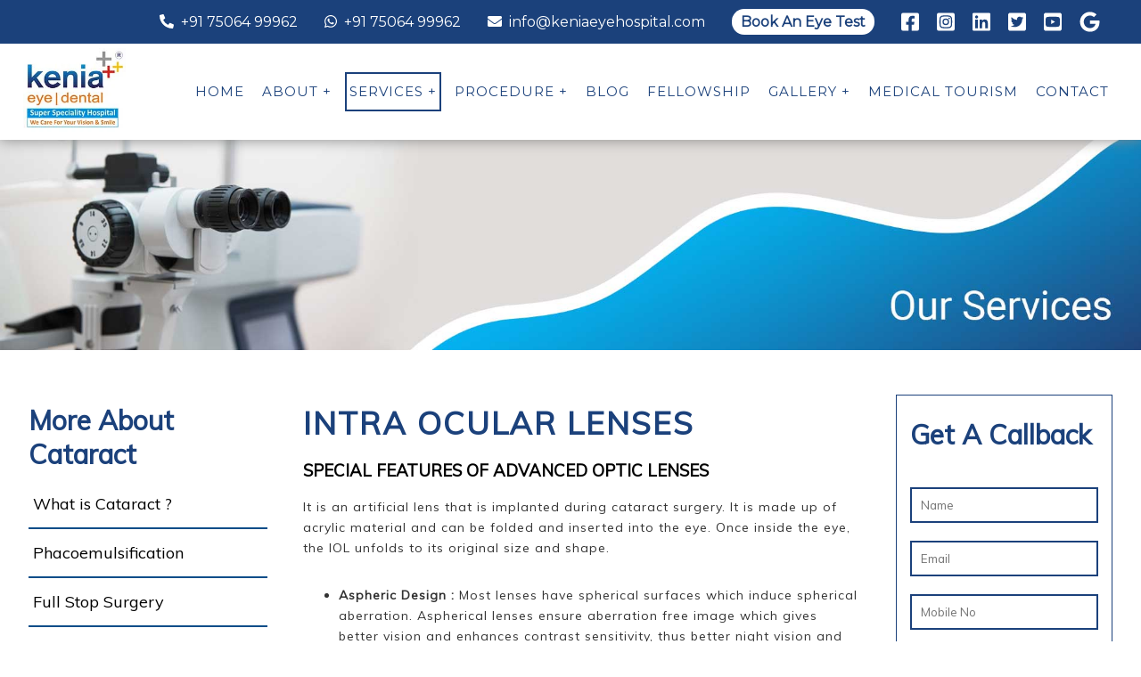

--- FILE ---
content_type: text/html; charset=utf-8
request_url: https://keniaeyehospital.com/intra-ocular-lenses.aspx
body_size: 8519
content:


<!DOCTYPE html>

<html xmlns="http://www.w3.org/1999/xhtml">
<head><meta name="viewport" content="width=device-width, initial-scale=1.0" /><link rel="SHORTCUT ICON" href="img/logo.jpg" type="image/ico" /><link rel="icon" href="img/logo.jpg" type="image/ico" /><link href="css/site.css" rel="stylesheet" /><link href="css/responsive.css" rel="stylesheet" /><link rel="preconnect" href="https://fonts.gstatic.com" /><link href="https://fonts.googleapis.com/css2?family=Montserrat&amp;display=swap" rel="stylesheet" /><link href="https://fonts.googleapis.com/css2?family=Roboto&amp;display=swap" rel="stylesheet" /><link href="https://fonts.googleapis.com/css?family=Muli&amp;display=swap" rel="stylesheet" /><link href="js/swiper/package/css/swiper.min.css" rel="stylesheet" /><link href="js/fancybox-master/dist/jquery.fancybox.min.css" rel="stylesheet" /><link href="js/mobile-nav/dist/hc-offcanvas-nav.css" rel="stylesheet" /><meta property="og:image" content="https://keniaeyehospital.com/img/logo-new.jpg" />
    <!-- Google tag (gtag.js) -->
    <script async src="https://www.googletagmanager.com/gtag/js?id=G-XV27KWMR41"></script>
    <script> window.dataLayer = window.dataLayer || []; function gtag() { dataLayer.push(arguments); } gtag('js', new Date()); gtag('config', 'G-XV27KWMR41'); </script>


    <script src="js/jquery-3.5.1.min.js"></script>

    <!-- Google Tag Manager -->
    <script>(function (w, d, s, l, i) {
            w[l] = w[l] || []; w[l].push({
                'gtm.start':
                    new Date().getTime(), event: 'gtm.js'
            }); var f = d.getElementsByTagName(s)[0],
                j = d.createElement(s), dl = l != 'dataLayer' ? '&l=' + l : ''; j.async = true; j.src =
                    'https://www.googletagmanager.com/gtm.js?id=' + i + dl; f.parentNode.insertBefore(j, f);
        })(window, document, 'script', 'dataLayer', 'GTM-W9MLGFF6');</script>
    <!-- End Google Tag Manager -->

    
    <link rel="canonical" href="https://keniaeyehospital.com/intra-ocular-lenses.aspx" />
<meta name="description" content="Learn about the types of intraocular lenses (IOLs) used in cataract surgery at Kenia Eye Hospital, helping you restore clear vision with advanced eye care solutions." /><title>
	Intraocular Lenses in Mumbai - Kenia Eye Hospital
</title></head>
<body>



    <!-- Google Tag Manager (noscript) -->
    <noscript>
        <iframe src="https://www.googletagmanager.com/ns.html?id=GTM-W9MLGFF6"
            height="0" width="0" style="display: none; visibility: hidden"></iframe>
    </noscript>
    <!-- End Google Tag Manager (noscript) -->


    <form method="post" action="./intra-ocular-lenses.aspx" id="form1">
<div class="aspNetHidden">
<input type="hidden" name="__VIEWSTATE" id="__VIEWSTATE" value="i6j9Ah1hSmCkbAr95AVFVhpZTdEjVOOHKc0X6E3pSGyBIUZ8+cLiTDKDaIVQihbsNpdWB/V7Cvq2yenYmzxSYKIqRbitDiqN5L0JdaEef9Y=" />
</div>

<div class="aspNetHidden">

	<input type="hidden" name="__VIEWSTATEGENERATOR" id="__VIEWSTATEGENERATOR" value="52407F26" />
</div>
        <div class="wait_back">
            <div class="wait">Sending Enquiry...</div>
        </div>
        
        <div class="mobile-appointment">
            <a href="#popup-form" data-fancybox>
                <img src="img/social-logo/calendar.webp" alt="Calendar icon representing upcoming events and schedules at Kenia Eye Hospital" />
                
                &nbsp;<p>Appointment</p>
            </a>
        </div>
        <div class="mobile-call">
            <a href="tel:+917506499962">
                <img src="img/social-logo/call.webp" alt="Call icon for contacting Kenia Eye Hospital" />
                
                &nbsp;<p>Call</p>
            </a>

        </div>

        <div class="whtsp">
            <a href="https://wa.me/7506499962">
                <img src="img/social-logo/whatsapp.webp" alt="WhatsApp icon for messaging Kenia Eye Hospital" />
                
                &nbsp;<p>Whatsapp</p>
            </a>

        </div>

        <div class="right-fix-buttons non-blank displaynone">
            <a href="#popup-form" data-fancybox class="popin">
            
                
                <img src="assets/calendar.webp" alt="Calendar icon for scheduling appointments at Kenia Eye Hospital" />
                
                <span>Appointment</span>
            </a>

            <a href="contact-us.aspx" class="middle">
                <img src="img/social-logo/call.webp" />
                
                <span>Request a
                    <br />
                    Call Back</span>
            </a>
            <a href="https://wa.me/917506499962" target="_blank">
                
                <img src="assets/whatsapp.png" alt="WhatsApp icon to chat with Kenia Eye Hospital support" />
                <span>WhatsApp</span>
            </a>
        </div>




        <!-- 15 August Popup structure -->

        

        <!-- Popup structure end -->








        <div class="main">
            <div class="header-main">
                <div class="header-top">
                    <div class="container-big">

                        <div class="top-right">
                            <a href="https://www.facebook.com/KeniaEyeHospital" target="_blank"><i class="fab fa-facebook-square"></i></a>
                            <a href="https://www.instagram.com/keniaeyehospital" target="_blank"><i class="fab fa-instagram-square"></i></a>
                            <a href="https://www.linkedin.com/company/kenia-eye-hospital---santacruz-mumbai/" target="_blank"><i class="fab fa-linkedin"></i></a>
                            <a href="https://twitter.com/keniaeye" target="_blank"><i class="fab fa-twitter-square"></i></a>
                            <a href="https://www.youtube.com/user/keniaeye/videos?sort=dd&view=0&shelf_id=0" target="_blank"><i class="fab fa-youtube-square"></i></a>
                            <a href="https://www.google.com/search?q=kenia+eye+hospital&rlz=1C1CHBD_enIN872IN872&oq=kenia+eye+&aqs=chrome.0.0j69i57j0l3j69i60j69i61j69i60.3551j0j7&sourceid=chrome&ie=UTF-8#lrd=0x3be7c8ff00000001:0xaf14dce5b7dd7aa2,1,,," target="_blank"><i class="fab fa-google"></i></a>
                        </div>
                        <div class="top-left">
                            <a href="tel:+917506499962"><i class="fas fa-phone-alt"></i>&nbsp;&nbsp;+91&nbsp;75064&nbsp;99962</a>
                            <a href="tel:+917506499962"><i class="fab fa-whatsapp"></i>&nbsp;&nbsp;+91&nbsp;75064&nbsp;99962</a>
                            <a href="mailto:info@keniaeyehospital.com"><i class="fas fa-envelope"></i>&nbsp;&nbsp;info@keniaeyehospital.com</a>
                            <a href="#popup-form" data-fancybox class="appointment">Book An Eye Test</a>
                        </div>
                    </div>
                </div>
                <div class="header-bottom">
                    <div class="container-big">
                        <div class="header-logo">
                            <a href="/">
                                <img src="img/logo-new.webp" alt="Kenia Eye Hospital" />
                                
                            </a>
                        </div>
                        <div class="header-menu">
                            <div class="menubar">
                                <div id="Home" class="menu-item">
                                    <a href="/">Home</a>
                                </div>
                                <div id="About" class="menu-item">
                                    <a href="about-us.aspx">About +</a>
                                    <div class="submenu">
                                        <div class="submenu-item">
                                            <a href="about-us.aspx">About Kenia</a>
                                        </div>
                                        <div class="submenu-item">
                                            <a href="testimonials.aspx">Testimonials</a>
                                        </div>
                                    </div>
                                </div>
                                <div id="Services" class="menu-item">
                                    <a href="services.aspx">Services +</a>
                                    <div class="big-submenu">
                                        <div class="container">
                                            <div class="big-submenu-item">
                                                <a href="lasik-surgery.aspx">LASIK</a>
                                            </div>
                                            <div class="big-submenu-item">
                                                <a href="cataract-clinic.aspx">Cataract Treatment</a>
                                            </div>
                                            
                                            <div class="big-submenu-item">
                                                <a href="cornea.aspx">Cornea Treatment</a>
                                            </div>
                                            <div class="big-submenu-item">
                                                <a href="implantable-contact-lens-icl.aspx">Implantable Contact Lenses</a>
                                            </div>
                                            <div class="big-submenu-item">
                                                <a href="squint-clinic.aspx">Squint and Paedriatic</a>
                                            </div>
                                            <div class="big-submenu-item">
                                                <a href="glaucoma-clinic.aspx">Glaucoma Treatment</a>
                                            </div>
                                            <div class="big-submenu-item">
                                                <a href="retina-clinic.aspx">Retina</a>
                                            </div>
                                            <div class="big-submenu-item">
                                                <a href="keratoconus.aspx">Keratoconus Treatment</a>
                                            </div>
                                            <div class="big-submenu-item">
                                                <a href="oculoplastic-surgery.aspx">Ocuplasty Treatment</a>
                                            </div>

                                            
                                        </div>
                                    </div>
                                </div>
                                <div id="Procedure" class="menu-item">
                                    <a href="#">Procedure +</a>
                                    <div class="big-submenu">
                                        <div class="container">
                                            <div class="big-submenu-item">
                                                <a href="pentacam-hr.aspx">Pentacam Hr</a>
                                            </div>
                                            <div class="big-submenu-item">
                                                <a href="opd-scan-iii.aspx">Opd Scan - III</a>
                                            </div>
                                            <div class="big-submenu-item">
                                                <a href="iol-master.aspx">Iol Master</a>
                                            </div>
                                            <div class="big-submenu-item">
                                                <a href="verion.aspx">Verion</a>
                                            </div>
                                            <div class="big-submenu-item">
                                                <a href="fundus-fluroscein-angiography.aspx">Fundus Fluroscein Angiography</a>
                                            </div>
                                            <div class="big-submenu-item">
                                                <a href="retinal-laser.aspx">Retinal Laser </a>
                                            </div>
                                            <div class="big-submenu-item">
                                                <a href="yag-laser.aspx">Yag Laser</a>
                                            </div>
                                            <div class="big-submenu-item">
                                                <a href="anterion.aspx">Anterion</a>
                                            </div>
                                            <div class="big-submenu-item">
                                                <a href="visual-field-analysis.aspx">Visual Field Analysis</a>
                                            </div>
                                            <div class="big-submenu-item">
                                                <a href="corvis-st.aspx">Corvis-ST</a>
                                            </div>
                                            <div class="big-submenu-item">
                                                <a href="me-check-sbm-dry-eyes.aspx">ME-Check / SBM (Dry Eyes)</a>
                                            </div>
                                            
                                            <div class="big-submenu-item">
                                                <a href="oct.aspx">OCT</a>
                                            </div>
                                        </div>
                                    </div>
                                </div>
                                
                                <div id="Blog" class="menu-item">
                                    <a href="blog.aspx">Blog</a>
                                </div>
                                
                                <div id="Fellowship" class="menu-item">
                                    <a href="fellowship.aspx">Fellowship</a>
                                </div>
                                <div id="Gallery" class="menu-item">
                                    <a href="gallery.aspx">Gallery +</a>
                                    <div class="submenu">
                                        <div class="submenu-item">
                                            <a href="gallery.aspx">Image Gallery</a>
                                        </div>
                                        <div class="submenu-item">
                                            <a href="media.aspx">Media</a>
                                        </div>
                                        <div class="submenu-item">
                                            <a href="events.aspx">Events</a>
                                        </div>
                                    </div>
                                </div>
                                <div id="MedicalTourism" class="menu-item">
                                    <a href="medical-tourism.aspx">Medical Tourism</a>
                                </div>
                                <div id="Contact" class="menu-item">
                                    <a href="contact-us.aspx">Contact</a>
                                </div>
                            </div>
                            <div class="mobile-nav">
                                <nav id="main-nav">
                                    <ul class="first-nav">
                                        <li>
                                            <a href="Default.aspx">Home</a>
                                        </li>
                                        <li class="About-Us">
                                            <a href="#">About</a>
                                            <ul>
                                                <li><a href="about-us.aspx">About Us</a></li>
                                                <li><a href="dr-vaishal.aspx">Dr. Vaishal Kenia</a></li>
                                                <li><a href="dr-pallavi.aspx">Dr. Pallavi Kenia</a></li>
                                            </ul>
                                        </li>
                                        <li class="Services">
                                            <a href="#">Services</a>
                                            <ul>
                                                <li><a href="lasik-surgery.aspx">LASIK</a></li>
                                                <li><a href="cataract-clinic.aspx">Cataract Treatment</a></li>
                                                
                                                <li><a href="cornea.aspx">Cornea Treatment</a></li>
                                                <li><a href="implantable-contact-lens-icl.aspx">Implantable Contact Lenses</a></li>
                                                <li><a href="squint-clinic.aspx">Squint and Paedriatic</a></li>
                                                <li><a href="glaucoma-clinic.aspx">Glaucoma Treatment</a></li>
                                                <li><a href="retina-clinic.aspx">Retina</a></li>
                                                <li><a href="keratoconus.aspx">Keratoconus Treatment</a></li>
                                                <li><a href="oculoplastic-surgery.aspx">Ocuplasty Treatment</a></li>
                                                
                                            </ul>
                                        </li>
                                        <li class="Services">
                                            <a href="#">Procedure</a>
                                            <ul>
                                                <li><a href="pentacam-hr.aspx">Pentacam Hr</a></li>
                                                <li><a href="opd-scan-iii.aspx">Opd Scan - III</a></li>
                                                <li><a href="iol-master.aspx">Iol Master</a></li>
                                                <li><a href="verion.aspx">Verion</a></li>
                                                <li><a href="fundus-fluroscein-angiography.aspx">Fundus Fluroscein Angiography</a></li>
                                                <li><a href="retinal-laser.aspx">Retinal Laser </a></li>
                                                <li><a href="yag-laser.aspx">Yag Laser</a></li>
                                                <li><a href="anterion.aspx">Anterion</a></li>
                                                <li><a href="visual-field-analysis.aspx">Visual Field Analysis</a></li>
                                                <li><a href="corvis-st.aspx">Corvis-ST</a></li>
                                                <li><a href="me-check-sbm-dry-eyes.aspx">ME-Check / SBM (Dry Eyes)</a></li>
                                                <li><a href="oct.aspx">OCT</a></li>
                                            </ul>
                                        </li>
                                        <li>
                                            <a href="testimonials.aspx">Testimonials</a>
                                        </li>
                                        <li>
                                            <a href="fellowship.aspx">Fellowship</a>
                                        </li>
                                        <li>
                                            <a href="blog.aspx">Blog</a>
                                        </li>
                                        
                                        <li class="About-Us">
                                            <a href="#">Gallery</a>
                                            <ul>
                                                <li><a href="gallery.aspx">Image Gallery</a></li>
                                                <li><a href="media.aspx">Media</a></li>
                                                <li><a href="events.aspx">Events</a></li>
                                            </ul>
                                        </li>
                                        <li>
                                            <a href="medical-tourism.aspx">Medical Tourism</a>
                                        </li>
                                        <li>
                                            <a href="contact-us.aspx">Contact Us</a>
                                        </li>
                                        <li class="mobile-social-nav">

                                            <button onclick="window.open('https://wa.me/7506499962', '_blank')">
                                                
                                                <img src="img/social-logo/whatsapp.webp" alt="WhatsApp icon for messaging Kenia Eye Hospital" />
                                            </button>


                                            <button onclick="window.open('https://www.instagram.com/keniaeyehospital/', '_blank')">
                                                
                                                <img src="img/social-logo/instagram.webp" alt="Instagram icon linking to Kenia Eye Hospital's official profile" />
                                            </button>




                                            <button onclick="window.open('https://www.youtube.com/user/keniaeye/videos', '_blank')">
                                                <img src="img/social-logo/youtube.webp" alt="YouTube icon linking to Kenia Eye Hospital's video channel" />
                                                
                                            </button>

                                        </li>
                                    </ul>

                                </nav>

                            </div>
                        </div>
                    </div>
                </div>
            </div>
            
    <div class="inner-banner service-banner">
        <img src="img/inner-banner/services.jpg" class="pc" alt="Kenia Eye Hospital" />
        <img src="img/inner-banner/mobile/services.jpg" class="mobile" alt="Kenia Eye Hospital" />
    </div>
    <div class="row ">
        <div class="section service-inner">
            <div class="data-main">
                <div class="side-bar">
                    
<div class="side-ber-inner">
    <h3>More About Cataract</h3>
    <div class="side-list">
        <div class="side-list-item">
            <a href="cataract-clinic.aspx">What is Cataract ?</a>
        </div>
        <div class="side-list-item">
            <a href="phacoemulsification.aspx">Phacoemulsification</a>
        </div>
        <div class="side-list-item">
            <a href="full-stop-surgery.aspx">Full Stop Surgery</a>
        </div>
        <div class="side-list-item">
            <a href="evolution-cataract-surgery.aspx">Evolution Cataract surgery</a>
        </div>
        <div class="side-list-item">
            <a href="intra-ocular-lenses.aspx">Intra Ocular Lenses</a>
        </div>
        <div class="side-list-item">
            <a href="toric-foldable-lenses.aspx">Toric Foldable Lenses</a>
        </div>
        <div class="side-list-item">
            <a href="multi-focal-foldable-lenses.aspx">Multi Focal Foldable Lenses</a>
        </div>
        <div class="side-list-item">
            <a href="accomodative-lenses.aspx">Accomodative Lenses</a>
        </div>
     
       
        <div class="side-list-item">
            <a href="pdf/Cataract.pdf" download="Cataract">Download Brochure</a>
        </div>
    </div>
</div>

                </div>
                <div class="service-data">
                    <div class="service-data-inner">
                        <h1>INTRA OCULAR LENSES</h1>
                        <h3>SPECIAL FEATURES OF ADVANCED OPTIC LENSES</h3>
                        <p>It is an artificial lens that is implanted during cataract surgery. It is made up of acrylic material and can be folded and inserted into the eye. Once inside the eye, the IOL unfolds to its original size and shape.</p>
                        <ul>
                            <li><b>Aspheric Design :</b> Most lenses have spherical surfaces which induce spherical aberration. Aspherical lenses ensure aberration free image which gives better vision and enhances contrast sensitivity, thus better night vision and under low light conditions.</li>
                            <li><b>Square Edges :</b> These lenses have square edges have square edges which prevent the lens capsule from thickening, thus reducing the chances of after cataract or Charri.</li>
                            <li><b>Anti-Glare Technology :</b> Reflections and excessive light in the eye are reduced which helps to reduce glare in the eye.</li>
                        </ul>
                        <p><b>Monofocal IOL :</b> Distant vision becomes clear but have to wear spectacles for near vision. These are standard IOLs implanted in the eye after cataract surgery for correction of distance vision only.</p>
                        <p><b>Monofocal Aspheric IOL :</b> Improves contrast and image becomes more sharp and bright. Also better quality of vision in dim light.</p>
                        <p><b>Toric IOL :</b> It corrects cornical astigmatism so it improves quality of vision in patient with high astigmatism (Cylinder power). These are monofocal IOLs implanted in patients with pre-existing astigmatism and cataract. Provides spectacle free vision even when patients had astigmatism before surgery. Most commonly used is the Toric IOL.</p>
                        <p><b>Multifocal IOL :</b> It improves distant intermediate & near vision. Specialized IOLs. Patients are totally free of glasses for distance, intermediate and near vision for all routine purposes.</p>
                        <p><b>Multifocal Toric IOL :</b> Combine advantages of multifocal & Toric IOL. As the name suggests, these Toric IOLs are implanted in patients with pre-existing astigmatism and cataract. They provide spectacle-free vision at all ranges of work, distance, near and intermediate.</p>
                        <img src="img/services/catract/IntraOcularLenses-img.jpg" style="float: left; margin: 10px; max-width: 100%;" alt="Kenia Eye Hospital" />
                        
                    </div>
                </div>
                <div class="service-form">
                    
<div class="service-form-inner">
    <h3>Get A Callback</h3>
    <div class="error3"></div>
    <input type="text" id="txtName3" placeholder="Name" />
    <input type="text" id="txtEmail3" placeholder="Email" />
    <input type="text" id="txtPhone3" placeholder="Mobile No" />
    <textarea id="txtMessage3" placeholder="Message"></textarea>
    <input type="button" class="btn" id="btnSubmit3" value="Submit" />
</div>

<script>
    $(document).ready(function () {
        $(".header-main").addClass("service-header");
    });
</script>

                </div>
            </div>
        </div>
    </div>
    <script src="js/stickyplugin.js"></script>
    <script>
        $(document).ready(function () {
            $(".side-bar").stick_in_parent();
            $(".service-form").stick_in_parent();
            $('#Services').addClass('active');
        });
    </script>

            <div class="experience">
                <div class="container">
                    <div class="sitesection">
                        <a class="expand-one">Share Your Experience <i class="fas fa-chevron-down"></i></a>
                        <div style="width: 100%; float: left; height: 10px;"></div>
                        <div class="content-one">
                            <div class="error2"></div>
                            <input type="text" id="txtName2" placeholder="Name" />
                            <input type="text" id="txtEmail2" placeholder="Email" />
                            <input type="text" id="txtPhone2" placeholder="Mobile No" />
                            <textarea id="txtMessage2" placeholder="Experience"></textarea>
                            <input type="button" class="btn" id="btnSubmit2" value="Submit" />
                        </div>
                    </div>
                </div>
            </div>
            <div class="footer-main">
                <div class="footer-top">
                    <div class="container-big">
                        <div class="row">
                            
                            <div class="footer-top-col">
                                <div class="footer-icon">
                                    <span><i class="fas fa-calendar-alt"></i></span>
                                </div>
                                <div class="footer-data">
                                    <h4>Monday - Saturday</h4>
                                    <p>
                                        Morning - 10:00 am to 1:00 pm<br />
                                        Evening - 4:30 pm to 7:30 pm
                                    </p>
                                </div>
                            </div>
                            <div class="footer-top-col">
                                <div class="footer-icon">
                                    <span><i class="fas fa-phone-alt"></i></span>
                                </div>
                                <div class="footer-data">
                                    <h4>Emergency (24x7)</h4>
                                    <p>
                                        <a href="tel:07506499962">75064&nbsp;99962</a>
                                    </p>
                                </div>
                            </div>
                            <div class="footer-top-col">
                                <div class="footer-icon">
                                    <span><i class="fas fa-envelope"></i></span>
                                </div>
                                <div class="footer-data">
                                    <h4>Email</h4>
                                    <p>
                                        <a href="mailto:keniaeye@gmail.com">keniaeye@gmail.com</a><br />
                                        <a href="mailto:info@keniaeyehospital.com">info@keniaeyehospital.com</a>
                                    </p>
                                </div>
                            </div>
                        </div>
                    </div>
                </div>
                <div class="footer-bottom">
                    <div class="container-big">
                        <div class="row">
                            <div class="footer-bottom-col">
                                <div class="footer-logo">
                                    
                                    <img src="img/logo.webp" alt="Kenia Eye Hospital" />
                                </div>
                                <div class="footer-address">
                                    <h3 class="footer-title">Address</h3>
                                    <p>
                                        1st Floor, Rizvi Nagar<br />
                                        Near Sarang Restaurant<br />
                                        S.V.Road, Santacruz (W)<br />
                                        Mumbai - 400 054
                                    </p>
                                </div>
                                <div class="address-link">
                                    <a href="events.aspx" class="btn">Events</a>
                                    <a href="blog.aspx" class="btn">Blog</a>
                                </div>
                                <div class="footer-social">
                                    <a href="https://www.facebook.com/KeniaEyeHospital" target="_blank" style="color: #1877F2;"><i class="fab fa-facebook-square"></i></a>
                                    <a href="https://www.instagram.com/keniaeyehospital/" target="_blank" style="color: #9F32AE;"><i class="fab fa-instagram-square"></i></a>
                                    <a href="https://www.linkedin.com/company/kenia-eye-hospital---santacruz-mumbai/" target="_blank" style="color: #0077B5"><i class="fab fa-linkedin"></i></a>
                                    <a href="https://twitter.com/keniaeye" target="_blank" style="color: #1DA1F2"><i class="fab fa-twitter-square"></i></a>
                                    <a href="https://www.youtube.com/user/keniaeye/videos?sort=dd&view=0&shelf_id=0" target="_blank" style="color: #FF0000"><i class="fab fa-youtube-square"></i></a>
                                    <a href="https://www.google.com/search?q=kenia+eye+hospital&rlz=1C1CHBD_enIN872IN872&oq=kenia+eye+&aqs=chrome.0.0j69i57j0l3j69i60j69i61j69i60.3551j0j7&sourceid=chrome&ie=UTF-8#lrd=0x3be7c8ff00000001:0xaf14dce5b7dd7aa2,1,,," target="_blank" style="color: #E94235"><i class="fab fa-google"></i></a>
                                </div>
                            </div>
                            <div class="footer-bottom-col pc">
                                <div class="footer-links">
                                    <h3 class="footer-title">Services</h3>
                                    <div class="footer-links-inner">
                                        <a href="implantable-contact-lens-icl.aspx">Implantable Contact Lenses</a>
                                        <a href="keratoconus.aspx">Keratoconus Clinic</a>
                                        <a href="cornea.aspx">Cornea Clinic</a>

                                        <a href="cataract-clinic.aspx">Cataract Clinic</a>


                                        <a href="squint-clinic.aspx">Squint And Paedriatic</a>
                                        <a href="glaucoma-clinic.aspx">Glaucoma Clinic</a>
                                        <a href="retina-clinic.aspx">Retina Clinic</a>
                                        <a href="robotic-cataract-surgery.aspx" id="robo-catart">Robotic Cataract</a>
                                        <a href="oculoplastic-surgery.aspx">Ocuplasty Clinic</a>
                                        
                                        <a href="lasik-surgery.aspx">LASIK</a>
                                    </div>
                                </div>
                            </div>
                            <div class="footer-bottom-col pc">
                                <div class="footer-links">
                                    <h3 class="footer-title">Procedures</h3>
                                    <div class="footer-links-inner">
                                        <a href="yag-laser.aspx">Yag Laser</a>
                                        <a href="opd-scan-iii.aspx">Opd Scan - III</a>
                                        <a href="iol-master.aspx">IOL Master</a>
                                        <a href="pentacam-hr.aspx">Pentacam Hr</a>
                                        <a href="fundus-fluroscein-angiography.aspx">Fundus Fluroscein Angiography</a>
                                        <a href="retinal-laser.aspx">Retinal Laser </a>
                                        <a href="anterion.aspx">Anterion</a>
                                        <a href="verion.aspx">Verion</a>
                                        <a href="visual-field-analysis.aspx">Visual Field Analysis</a>
                                        <a href="corvis-st.aspx">Corvis-ST</a>
                                        <a href="me-check-sbm-dry-eyes.aspx">IOP Check</a>
                                        <a href="oct.aspx">Optical Coherence Tomography</a>
                                        
                                    </div>
                                </div>
                            </div>
                            <div class="footer-bottom-col pc">
                                <h3 class="footer-title">Other Links</h3>
                                <div class="footer-links-inner">
                                    <a href="Default.aspx">Home</a>
                                    <a href="about-us.aspx">About Us</a>
                                    <a href="dr-vaishal.aspx">Dr. Vaishal Kenia</a>
                                    <a href="dr-pallavi.aspx">Dr. Pallavi Kenia</a>
                                    <a href="gallery.aspx">Image Gallery</a>
                                    <a href="media.aspx">Media Gallery</a>
                                    <a href="testimonials.aspx">Testmonials</a>
                                    <a href="medical-tourism.aspx">Medical Tourism</a>
                                    <a href="flapless-lask-in-mumbai.aspx" id="flapless-mum">Flapless lasik</a>
                                    <a href="eye-hospital-in-santacruz.aspx" id="eye-santa">Eye Hospital in Santacruz</a>
                                    
                                    <a href="contact-us.aspx">Contact Us</a>
                                    <a href="fellowship.aspx">Fellowship</a>
                                </div>
                            </div>
                        </div>
                    </div>
                </div>
                <div class="copy">
                    <div class="container-big">
                        <div class="copy-left">
                            <p>Copyright 2026 Kenia Eye Hospital. All Rights Reserved. <a href="privacy-policy.aspx">Privacy Policy</a></p>
                        </div>
                        <div class="copy-right">
                            <p>Website Designed By <a href="https://2techbrothers.com/" target="_blank">2 Tech Brothers</a></p>
                        </div>
                    </div>
                </div>
            </div>
        </div>
        <div id="popup-form" class="appointment-form">
            <div class="form-inner">
                <h2>Book Appointment</h2>
                <div class="error"></div>
                <input type="text" id="txtName" placeholder="Name" />
                <input type="text" id="txtEmail" placeholder="Email" />
                <input type="text" id="txtPhone" placeholder="Mobile No" />
                <label>Your Preferred Date (Monday - Saturday)</label>
                <input type="date" id="inputDate" placeholder="Your Prefer Date" />

                <label>Your Preferred Time</label>
                <select id="inputTiming">
                    <option>Morning - 10:00 am to 1:00 pm</option>
                    <option>Evening - 4:30 pm to 7:30 pm</option>
                </select>

                <textarea id="txtMessage" placeholder="Message"></textarea>
                <input type="button" class="btn" id="btnSubmit" value="Submit" />
            </div>
        </div>
    </form>
    



    <script src="fonts/fontawesome/js/all.min.js"></script>
    <script src="fonts/fontawesome/js/fontawesome.min.js"></script>
    <script src="js/swiper/package/js/swiper.min.js"></script>
    <script src="js/fancybox-master/dist/jquery.fancybox.min.js"></script>
    <script src="js/mobile-nav/dist/hc-offcanvas-nav.js"></script>
    <script src="master.js"></script>
    <script>
        $(document).ready(function () {
            $(window).scroll(function () {
                $(this).scrollTop() >= 300
                    ? ($(".non-blank").removeClass("displaynone"))
                    : ($(".non-blank").addClass("displaynone"));
            });
        });
    </script>


    <!--------------15 August main pop up --------------->


    



    <!-- ------------------------------------ Appointment Form --------------------------------------------------------------------->


    <script type="text/javascript">
        //******************ENQUIRY FORM #1********************
        (function () {
            const TO_EMAIL = 'keniaeye@gmail.com,drvaishal@gmail.com,drpallavikenia@gmail.com,keniaeyefrontdesk@gmail.com,nitika@reinventdigital.com';
            const SUBJECT = 'Enquiry Details from Kenia Eye Hospital';

            var $name = $('[id$=txtName]');
            var $mobile = $('[id$=txtPhone]');
            var $email = $('[id$=txtEmail]');
            var $date = $('[id$=inputDate]');
            var $time = $('[id$=inputTiming]');
            var $message = $('[id$=txtMessage]');

            function showError(msg) {
                $('.error').html(msg).show();
            }
            function reset() {
                $('.error').hide();
                $name.val('');
                $mobile.val('');
                $email.val('');
                $date.val('');
                $time.val('');
                $message.val('');
            }

            function validation() {
                var emailRx = /^([\w-\.]+)@([\w-]+\.)+[\w-]{2,4}$/,
                    mobileRx = /^[0-9-+]+$/,
                    name = $name.val().trim(),
                    mail = $email.val().trim(),
                    phone = $mobile.val().trim(),
                    date = $date.val().trim(),
                    time = $time.val().trim(),
                    message = $message.val().trim();

                if (!name) return showError('Name field is required');
                if (!mail) return showError('Email field is required');
                if (!emailRx.test(mail)) return showError('Invalid E-mail Address');
                if (!phone) return showError('Enter Mobile No.');
                if (phone.length < 6 || phone.length > 13)
                    return showError('Enter a correct Mobile No.');
                if (!mobileRx.test(phone)) return showError('Only digits allowed');
                if (!date) return showError('Date field is required');
                if (!time) return showError('Time field is required');
                if (!message) return showError('Message field is required');

                $('.error-new').hide();
                sendEnquiry();
            }

            function sendEnquiry() {
                var payload = {
                    name: $name.val().trim(),
                    email: $email.val().trim(),
                    mobile: $mobile.val().trim(),
                    date: $date.val().trim(),
                    time: $time.val().trim(),
                    subject: SUBJECT,
                    message: $message.val().trim(),   // non-empty if your API needs it; or omit if not
                    to: TO_EMAIL,
                };

                $.ajax({
                    url: 'https://generalenquiryapi.vercel.app/api/contact',
                    method: 'POST',
                    contentType: 'application/json; charset=UTF-8',
                    dataType: 'json',
                    data: JSON.stringify(payload),

                    success: function (res) {
                        if (res.error) showError(res.error);
                        else window.location = 'thank-you.aspx';
                    },
                    error: function () {
                        showError('Server error. Please try again later.');
                    }
                });
            }

            $(document).ready(function () {
                $('#btnSubmit').on('click', validation);
                $('#btnClear').on('click', reset);
                $('#txtPhone').on('keyup', function () {
                    $(this).val($(this).val().replace(/\s+/g, ''));
                });
                $(document)
                    .on('ajaxStart', function () { $('.wait_back').show(); })
                    .on('ajaxStop', function () { $('.wait_back').hide(); });
            });
        })();
    </script>





    <!--Share Your Experience Form -->

    <script type="text/javascript">
        //******************ENQUIRY FORM #1********************
        (function () {
            const TO_EMAIL = 'keniaeye@gmail.com,drvaishal@gmail.com,drpallavikenia@gmail.com,keniaeyefrontdesk@gmail.com,nitika@reinventdigital.com';
            const SUBJECT = 'Enquiry Details from Kenia Eye Hospital';

            var $name2 = $('[id$=txtName2]');
            var $mobile2 = $('[id$=txtPhone2]');
            var $email2 = $('[id$=txtEmail2]');
            var $message2 = $('[id$=txtMessage2]');

            function showError(msg) {
                $('.error2').html(msg).show();
            }
            function reset() {
                $('.error2').hide();
                $name2.val('');
                $mobile2.val('');
                $email2.val('');
                $message2.val('');
            }

            function validation2() {
                var email2Rx = /^([\w-\.]+)@([\w-]+\.)+[\w-]{2,4}$/,
                    mobile2Rx = /^[0-9-+]+$/,
                    name2 = $name2.val().trim(),
                    mail2 = $email2.val().trim(),
                    phone2 = $mobile2.val().trim(),
                    message2 = $message2.val().trim();

                if (!name2) return showError('Name field is required');
                if (!mail2) return showError('Email field is required');
                if (!email2Rx.test(mail2)) return showError('Invalid E-mail Address');
                if (!phone2) return showError('Enter Mobile No.');
                if (phone2.length < 6 || phone2.length > 13)
                    return showError('Enter a correct Mobile No.');
                if (!mobile2Rx.test(phone2)) return showError('Only digits allowed');
                if (!message2) return showError('Message field is required');

                $('.error2').hide();
                sendEnquiry2();
            }

            function sendEnquiry2() {
                var payload = {
                    name: $name2.val().trim(),
                    email: $email2.val().trim(),
                    mobile: $mobile2.val().trim(),
                    subject: SUBJECT,
                    message: $message2.val().trim(),   // non-empty if your API needs it; or omit if not
                    to: TO_EMAIL,
                };

                $.ajax({
                    url: 'https://generalenquiryapi.vercel.app/api/contact',
                    method: 'POST',
                    contentType: 'application/json; charset=UTF-8',
                    dataType: 'json',
                    data: JSON.stringify(payload),

                    success: function (res) {
                        if (res.error) showError(res.error);
                        else window.location = 'thank-you.aspx';
                    },
                    error: function () {
                        showError('Server error. Please try again later.');
                    }
                });
            }

            $(document).ready(function () {
                $('#btnSubmit2').on('click', validation2);
                $('#btnClear2').on('click', reset);
                $('#txtPhone2').on('keyup', function () {
                    $(this).val($(this).val().replace(/\s+/g, ''));
                });
                $(document)
                    .on('ajaxStart', function () { $('.wait_back').show(); })
                    .on('ajaxStop', function () { $('.wait_back').hide(); });
            });
        })();
    </script>


    <!-- Service Form Javascript -->

    <script type="text/javascript">
        //******************ENQUIRY FORM #1********************
        (function () {
            const TO_EMAIL = 'keniaeye@gmail.com,drvaishal@gmail.com,drpallavikenia@gmail.com,keniaeyefrontdesk@gmail.com,nitika@reinventdigital.com';
            const SUBJECT = 'Enquiry Details from Kenia Eye Hospital';

            var $name3 = $('[id$=txtName3]');
            var $mobile3 = $('[id$=txtPhone3]');
            var $email3 = $('[id$=txtEmail3]');
            var $message3 = $('[id$=txtMessage3]');

            function showError(msg) {
                $('.error3').html(msg).show();
            }
            function reset() {
                $('.error3').hide();
                $name3.val('');
                $mobile3.val('');
                $email3.val('');
                $message3.val('');
            }

            function validation3() {
                var email3Rx = /^([\w-\.]+)@([\w-]+\.)+[\w-]{2,4}$/,
                    mobile3Rx = /^[0-9-+]+$/,
                    name3 = $name3.val().trim(),
                    mail3 = $email3.val().trim(),
                    phone3 = $mobile3.val().trim(),
                    message3 = $message3.val().trim();

                if (!name3) return showError('Name field is required');
                if (!mail3) return showError('Email field is required');
                if (!email3Rx.test(mail3)) return showError('Invalid E-mail Address');
                if (!phone3) return showError('Enter Mobile No.');
                if (phone3.length < 6 || phone3.length > 13)
                    return showError('Enter a correct Mobile No.');
                if (!mobile3Rx.test(phone3)) return showError('Only digits allowed');
                if (!message3) return showError('Message field is required');

                $('.error-new3').hide();
                sendEnquiry3();
            }

            function sendEnquiry3() {
                var payload = {
                    name: $name3.val().trim(),
                    email: $email3.val().trim(),
                    mobile: $mobile3.val().trim(),
                    subject: SUBJECT,
                    message: $message3.val().trim(),   // non-empty if your API needs it; or omit if not
                    to: TO_EMAIL,
                };

                $.ajax({
                    url: 'https://generalenquiryapi.vercel.app/api/contact',
                    method: 'POST',
                    contentType: 'application/json; charset=UTF-8',
                    dataType: 'json',
                    data: JSON.stringify(payload),

                    success: function (res) {
                        if (res.error) showError(res.error);
                        else window.location = 'thank-you.aspx';
                    },
                    error: function () {
                        showError('Server error. Please try again later.');
                    }
                });
            }

            $(document).ready(function () {
                $('#btnSubmit3').on('click', validation3);
                $('#btnClear3').on('click', reset);
                $('#txtPhone3').on('keyup', function () {
                    $(this).val($(this).val().replace(/\s+/g, ''));
                });
                $(document)
                    .on('ajaxStart', function () { $('.wait_back').show(); })
                    .on('ajaxStop', function () { $('.wait_back').hide(); });
            });
        })();
    </script>






    

  
    <script>
        document.addEventListener('DOMContentLoaded', () => {
            const femto = document.getElementById('femto');
            if (!femto) return;

            // Optional fixed header height
            const fixedHeaderHeight = 0; // e.g. 72
            const topMargin = -(50 - (fixedHeaderHeight / window.innerHeight) * 100);

            const io = new IntersectionObserver((entries, obs) => {
                if (entries.some(e => e.isIntersecting)) {
                    const pop = femto.querySelector('.popin') || document.querySelector('.popin');
                    if (pop) pop.click();
                    obs.disconnect(); // run once
                }
            }, {
                root: null,
                threshold: 0,
                // This creates a thin band around the vertical center; adjust if needed
                // Example without header: '-50% 0px -50% 0px'
                rootMargin: `${topMargin}% 0px -50% 0px`
            });

            io.observe(femto);
        });

    </script>
</body>
</html>


--- FILE ---
content_type: text/css
request_url: https://keniaeyehospital.com/css/site.css
body_size: 28846
content:
* {
    font-family: Muli,sans-serif;
    box-sizing: border-box
}

body {
    margin: 0;
    padding: 0
}

a {
    text-decoration: none;
    color: unset
}

h1 {
    color: #1b417b;
    letter-spacing: 2px;
    font-size: 35px;
    text-transform: uppercase;
    margin: 10px 0
}

p {
    color: #333;
    font-size: 14px;
    line-height: 23px;
    letter-spacing: 1px;
    font-weight: 300;
    width: 100%;
/*    float: left
*/}

li {
    color: #333;
    font-size: 14px;
    line-height: 23px;
    letter-spacing: 1px;
    font-weight: 300
}

.wait_back {
    position: fixed;
    top: 0;
    bottom: 0;
    left: 0;
    right: 0;
    background: rgba(0,0,0,.7);
    z-index: 100000000000000;
    display: none
}

.wait {
    position: fixed;
    z-index: 1000;
    margin: auto;
    top: 48%;
    left: 40%;
    font-size: 40px;
    color: #fff;
    z-index: 1000000000000000
}

.content-one {
    display: none
}

.row {
    width: 100%;
    float: left
}

.grey {
    background: #e8e8e8
}

.white {
    background: #fff
}

.main {
    width: 100%;
    float: left;
}

.container-big {
    width: 1400px;
    max-width: 96%;
    margin: auto
}

.container {
    width: 1200px;
    max-width: 95%;
    margin: auto
}

.header-main {
    width: 100%;
    float: left;
    position: fixed;
    top: 0;
    left: 0;
    right: 0;
    z-index: 100;
    background: #fff;
    box-shadow: 0 0 15px #888
}

.service-header {
    margin-top: -119px;
    position: relative;
    top: auto;
    left: auto;
    right: auto
}

.service-banner img{
    margin-top:0!important;
}

.header-top {
    width: 100%;
    float: left;
    padding: 10px 0;
    background: #1b417b
}

.top-left {
    float: right
}

    .top-left a {
        color: #fff;
        display: block;
        float: left;
        margin-right: 30px;
        font-size: 16px;
        font-family: Montserrat,sans-serif !important;
        padding: 5px 0
    }

.appointment {
    background: #fff !important;
    color: #1b417b !important;
    padding: 5px 10px !important;
    font-size: 16px !important;
    font-weight: 600 !important;
    border-radius: 15px !important;
    transition: .3s ease all
}

    .appointment:hover {
        background: #333 !important;
        color: #fff !important
    }

.header-top a i {
    font-weight: 600;
    font-size: 18px
}

.top-right {
    float: right
}

    .top-right a {
        display: block;
        float: left;
        color: #fff;
        font-size: 23px;
        margin-right: 20px;
        transition: .3s ease all
    }

        .top-right a:hover {
            color: #333
        }

.header-bottom {
    width: 100%;
    float: left;
    padding: 5px 0
}

.header-logo {
    width: 115px;
    float: left
}

    .header-logo a {
        display: block
    }

        .header-logo a img {
            width: 100%;
            aspect-ratio: 2000/1639
        }

.header-menu {
    float: right
}

.menubar {
    float: left;
    padding: 27px 0;
    position: relative
}

.menu-item {
    float: left;
    margin: 0 6px
}

    .menu-item a {
        display: block;
        padding: 10px 5px;
        float: left;
        text-transform: uppercase;
        font-size: 15px;
        font-weight: 500;
        letter-spacing: 1px;
        white-space: nowrap;
        line-height: 20px;
        border: 2px solid #fff;
        color: #1b417b;
        font-family: Montserrat,sans-serif !important;
        transform: scale(1);
        transition: .3s ease all
    }

        .menu-item a:hover {
            transform: scale(1.1);
        }

        .menu-item.active a {
            border: 2px solid #1b417b
        }
        b{
            font-weight:600;
        }
.mailto:hover {
    color: #1b417b;
}

.big-submenu {
    position: absolute;
    width: 100%;
    top: 63px;
    left: 0;
    background: #1b417b;
    padding: 10px 0;
    float: left;
    display: none;
    z-index: 100
}

.big-submenu-item {
    width: 31.333%;
    float: left;
    margin: 0 1%
}

    .big-submenu-item a {
        display: block;
        width: 100%;
        color: #fff;
        border: none;
        font-size: 13px;
        padding: 10px;
        border-bottom: 1px solid #fff;
        line-height: 25px;
        transition: .3s ease all
    }

        .big-submenu-item a:hover {
            background: #fff;
            color: #1b417b;
            font-weight: 600
        }

.menu-item:hover .big-submenu {
    display: block
}

.submenu {
    position: absolute;
    float: left;
    top: 63px;
    background: #1b417b;
    display: none;
    z-index: 100
}

.menu-item:hover .submenu {
    display: block
}

.submenu-item {
    width: 100%;
    float: left;
    margin: 0
}

    .submenu-item a {
        display: block;
        width: 100%;
        border: none;
        padding: 10px;
        color: #fff;
        font-size: 14px;
        border-top: 1px solid #fff;
        transition: .3s ease all
    }

        .submenu-item a:hover {
            background: #fff;
            color: #1b417b;
            font-weight: 600
        }

.banner {
    width: 100%;
    float: left
}

    .banner img {
        width: 100%
    }

.section {
    width: 100%;
    float: left;
    padding: 50px 0
}

.col-50 {
    width: 50%;
    float: left;
    padding: 0 10px
}

.home-bout-right img {
    width: 100%;
    float: left;
    aspect-ratio: 579/700
}

.read-more {
    padding: 8px 20px;
    font-size: 18px;
    display: block;
    float: left;
    border: 1px solid;
    color: #fff !important;
    background: #1b417b;
    border-radius: 5px
}

    .read-more .icon {
        margin-left: 5px;
        transition: .5s ease all
    }

    .read-more:hover .icon {
        margin-left: 20px
    }

.service-inner {
    width: 100%;
    float: left
}

.service-block {
    width: 31.333%;
    float: left;
    margin: 1%;
    padding: 0;
    padding-bottom: 10px;
    background: #f1f1f1;
    border-radius: 20px
}

    .service-block a {
        display: block;
        width: 100%;
        float: left;
        padding: 40px;
        padding-bottom: 0;
        overflow: hidden
    }

        .service-block a img {
            width: 100%;
            display: block;
            border-radius: 20px;
            transition: 1s ease all;
            box-shadow: 5px 5px 10px #888;
            aspect-ratio: 1/1
        }

        .service-block a:hover img {
            transform: scale(1.1)
        }

        .service-block a span {
            display: block;
            text-align: center;
            padding: 30px 0;
            font-size: 17px;
            font-weight: 600;
            letter-spacing: 2px;
            text-transform: uppercase;
            color: #1b417b
        }

h2 {
    color: #1b417b;
    letter-spacing: 2px;
    font-size: 25px;
    text-transform: uppercase;
    margin: 10px 0
}

.center {
    text-align: center
}

.view-more {
    width: 100%;
    float: left;
    padding: 20px 0
}

.view-more-inner {
    width: 226px;
    float: none;
    padding: 20px 0;
    text-align: center;
    margin: auto
}

.footer-main {
    width: 100%;
    float: left
}

.footer-top {
    width: 100%;
    float: left;
    background: #1b417b;
    color: #fff;
    padding: 30px 0
}

.footer-top-col {
    width: 33.333%;
    float: left;
    padding: 10px
}

.footer-icon {
    width: 30%;
    float: left
}

    .footer-icon span {
        width: 60px;
        height: 60px;
        margin: 10px auto;
        text-align: center;
        font-size: 25px;
        background: #fff;
        padding: 15px 0;
        border-radius: 15px;
        color: #333;
        box-shadow: 0 0 5px #000;
        display: block
    }

.footer-data {
    width: 70%;
    float: left
}

    .footer-data h4 {
        margin: 0;
        font-size: 20px
    }

    .footer-data p {
        color: #fff;
        font-size: 14px;
        margin: 0;
        margin-top: 10px
    }

.footer-bottom {
    width: 100%;
    float: left;
    background: #fff;
    padding: 80px 0
}

.footer-bottom-col {
    width: 25%;
    float: left;
    padding-right: 10px
}

.footer-logo {
    width: 100%;
    float: left;
    padding: 15px 0
}

    .footer-logo img {
        width: 150px;
        max-width: 100%;
        display: block;
        border: 2px solid #2fa8e1;
        aspect-ratio: 3750/3661
    }

.footer-title {
    text-transform: uppercase;
    font-size: 25px;
    color: #1b417b;
    width: 100%;
    float: left;
    margin: 0;
    margin-bottom: 10px
}

.footer-address p {
    font-size: 18px;
    color: #000;
    line-height: 27px
}

.footer-links {
    width: 100%;
    float: left
}

.footer-links-inner {
    width: 100%;
    float: left
}

    .footer-links-inner a {
        display: block;
        width: 100%;
        float: left;
        margin: 10px 0;
        font-size: 14px
    }

        .footer-links-inner a:hover {
            color: #1b417b;
        }


        .address-link {
            width: 100%;
            float: left
        }

.btn {
    padding: 10px 30px;
    background: #1b417b;
    color: #fff;
    letter-spacing: 2px;
    margin-right: 10px;
    display: block;
    float: left;
    transition: .3s ease all;
    cursor: pointer
}

    .btn:hover {
        background: coral;
    }

.copy {
    width: 100%;
    float: left;
    padding: 5px 0;
    background: #333
}

    .copy p {
        color: #fff;
        font-size: 14px
    }

    .copy a {
        color: #2fa8e1
    }

.copy-left {
    float: left
}

.copy-right {
    float: right
}

.experience {
    width: 100%;
    float: left;
    padding: 20px 0
}

.sitesection {
    width: 100%;
    float: left
}

.expand-one {
    display: block;
    float: left;
    padding: 10px 20px;
    font-size: 25px;
    color: #fff;
    background: #1b417b;
    cursor: pointer
}

.content-one {
    width: 100%;
    float: left;
    padding: 10px
}

    .content-one input[type=text] {
        width: 31.333%;
        margin-bottom: 20px;
        margin-right: 2%;
        float: left;
        height: 50px;
        padding: 0 10px;
        border: 2px solid #1b417b
    }

    .content-one textarea {
        resize: none;
        width: 98%;
        float: left;
        height: 70px;
        border: 2px solid #1b417b;
        padding: 10px
    }

    .content-one input[type=button] {
        background: #1b417b;
        color: #fff;
        font-size: 18px;
        float: left;
        padding: 10px 0;
        border: none;
        text-align: center;
        width: 300px;
        max-width: 90%;
        margin-top: 20px
    }

.inner-banner {
    width: 100%;
    float: left;
}
.inner-banner-two {
    width: 100%;
}


.inner-banner img {/*
    margin-top: 32px;*/
    width: 100%;
}

.inner-banner-two img {
    width: 100%;
}

.mission-col {
    width: 48%;
    float: left;
    margin: 2% 0;
    margin-right: 2%;
    background: #1b417b;
    padding: 15px;
    border-radius: 20px;
    color: #fff;
    min-height: 163px;
    padding-left: 0
}

.star {
    font-size: 50px;
    float: left;
    width: 20%;
    float: left;
    text-align: center
}

.mission-data {
    width: 80%;
    float: left
}

    .mission-data h4 {
        margin: 0;
        font-size: 25px
    }

    .mission-data p {
        margin: 5px 0;
        color: #fff
    }

.home-services {
    background-image: url(../img/home-service-bg.jpg);
    background-size: cover;
    position: relative
}

.col-33 {
    width: 33.333%;
    float: left;
    padding: 10px
}

.video {
    width: 100%;
    float: left;
    position: relative
}

    .video iframe, .video img {
        width: 100%;
        aspect-ratio: 578/377;
        border: 1px solid #ccc;
        border-radius: 15px
    }

.tour-pdf {
    width: 100%;
    float: left
}

    .tour-pdf a {
        display: block;
        float: left;
        width: 100%;
        position: relative
    }

        .tour-pdf a img {
            width: 100%;
            float: left;
            border: 1px solid #ccc;
            border-radius: 15px
        }

.foundation {
    width: 100%;
    float: left
}

    .foundation a {
        display: block;
        float: left;
        width: 100%;
        position: relative
    }

        .foundation a img {
            width: 100%;
            float: left;
            border: 1px solid #ccc;
            border-radius: 15px;
            aspect-ratio: 578/377
        }

.absolute {
    display: block;
    float: left;
    position: absolute;
    left: 30px;
    bottom: 20px;
    background: #eaeaea;
    padding: 5px 20px;
    color: #1a417a
}

.eye-slide {
    padding: 20px
}

.slide-img {
    width: 50%;
    float: left
}

    .slide-img img {
        width: 100%;
        border-radius: 50px;
        box-shadow: 5px 5px 20px #888;
        aspect-ratio: 580/437
    }

.slide-text {
    width: 50%;
    float: left;
    padding: 40px
}

.eye-title {
    font-size: 35px;
    width: 100%;
    float: left;
    margin-bottom: 30px
}

.eye-txt {
    width: 100%;
    float: left
}

    .eye-txt p {
        color: #000;
        font-size: 16px;
        line-height: 27px;
        font-weight: 400
    }

.align-right {
    text-align: right
}

.eye-slider {
    width: 100%;
    float: left
}

    .eye-slider .swiper-button-disabled {
        display: none !important
    }

    .eye-slider .swiper-button-next:after, .eye-slider .swiper-button-prev:after {
        display: none
    }

    .eye-slider .swiper-button-next, .eye-slider .swiper-button-prev {
        color: #1b417b;
        font-size: 28px
    }

.col-3 {
    width: 40%;
    float: left;
    padding: 10px
}

.col-7 {
    width: 60%;
    float: left;
    padding: 10px
}

.objectives ul {
    width: 100%;
    float: left;
    padding-left: 24px;
    font-size: 20px;
    color: #333
}

    .objectives ul li {
        line-height: 45px;
        color: #333
    }

.new-tech ul {
    width: 100%;
    float: left;
    padding-left: 24px
}

    .new-tech ul li {
        color: #333;
        line-height: 28px;
        letter-spacing: 1px
    }

.founder-block {
    width: 100%;
    float: left;
    margin: 30px 0
}

.founder-img {
    width: 20%;
    float: left
}

    .founder-img img {
        width: 100%
    }

.founder-data {
    width: 80%;
    float: left;
    padding-left: 40px
}

    .founder-data h3 {
        font-size: 30px;
        margin: 10px 0
    }

    .founder-data h4 {
        font-size: 20px;
        margin: 5px 0
    }

    .founder-data p {
        color: #000;
        font-weight: 400
    }

.contact .col-50 {
    padding: 20px
}

.contact iframe {
    width: 100%;
    float: left;
    height: 500px
}

.form-latest {
    width: 100%;
    float: left
}

    .form-latest input[type=text] {
        width: 100%;
        float: left;
        padding: 0 10px;
        height: 50px;
        border: 2px solid #1b417b;
        margin-bottom: 30px
    }

    .form-latest textarea {
        width: 100%;
        float: left;
        padding: 10px;
        height: 70px;
        border: 2px solid #1b417b;
        margin-bottom: 30px;
        resize: none
    }

    .form-latest input[type=button] {
        background: #1b417b;
        color: #fff;
        font-size: 18px;
        float: left;
        padding: 10px 40px;
        border: none;
        text-align: center;
        max-width: 90%;
        margin-top: 20px
    }

.gallery-block {
    width: 33.333%;
    float: left;
    padding: 20px
}

    .gallery-block a {
        display: block;
        width: 100%;
        float: left
    }

        .gallery-block a img {
            width: 100%;
            border-radius: 30px;
            box-shadow: 5px 5px 10px #888;
            transition: .5s ease all
        }

        .gallery-block a:hover img {
            transform: scale(1.1);
            border-radius: 10px;
            box-shadow: 10px 10px 20px #888
        }

.data-main {
    width: 100%;
    float: left;
    position: relative
}

.side-bar {
    width: 22%;
    float: left;
    top: 0
}

.service-data {
    width: 58%;
    float: left;
    padding-right: 40px;
    padding-left: 40px
}

.service-form {
    width: 20%;
    float: left
}

.service-inner {
    width: 95%;
    margin: 0 2.5%
}

.side-ber-inner {
    width: 100%;
    float: left
}

    .side-ber-inner h3 {
        font-size: 30px;
        color: #1b417b;
        width: 100%;
        float: left;
        margin: 10px 0
    }

.side-list {
    width: 100%;
    float: left
}

.side-list-item {
    width: 100%;
    float: left;
    border-bottom: 2px solid #084d88;
    transition: .3s linear
}

    .side-list-item a {
        display: block;
        font-size: 18px;
        transition: .3s linear;
        padding: 15px 0;
        padding-left: 5px
    }

.service-data-inner {
    width: 100%;
    float: left
}

    .service-data-inner p {
        width: auto;
        float: none
    }

.service-bold-text {
    font-weight: 600;
}

    .service-data-inner ul {
        width: 100%;
        float: left
    }

.service-form-inner {
    width: 100%;
    float: left;
    padding: 15px;
    border: 1px solid #1b417b
}

    .service-form-inner h3 {
        font-size: 30px;
        color: #1b417b;
        width: 100%;
        float: left;
        margin: 10px 0
    }

    .service-form-inner input[type=text] {
        width: 100%;
        float: left;
        height: 40px;
        margin: 10px 0;
        padding: 0 10px;
        border: 2px solid #1b417b
    }

    .service-form-inner textarea {
        width: 100%;
        float: left;
        height: 70px;
        margin: 10px 0;
        padding: 10px;
        resize: none;
        border: 2px solid #1b417b
    }

    .service-form-inner input[type=button] {
        font-size: 18px;
        padding: 5px 30px;
        border: none;
        background: #1b417b;
        color: #fff;
        margin: 10px 0;
        cursor: pointer
    }

.top {
    width: 40px;
    position: fixed;
    bottom: 50px;
    right: 50px;
    z-index: 100;
    float: left
}

    .top a {
        float: left;
        display: block
    }

        .top a img {
            width: 100%
        }

.test-block {
    width: 48%;
    float: left;
    margin: 1%;
    padding: 30px;
    background: #f1f1f1;
    border-radius: 20px
}

    .test-block a {
        display: block;
        width: 100%;
        float: left
    }

        .test-block a img {
            width: 100%;
            float: left;
            display: block;
            border-radius: 20px;
            transition: 1s ease all;
            box-shadow: 5px 5px 10px #888
        }

        .test-block a span {
            display: block;
            width: 100%;
            float: left;
            margin-top: 20px;
            text-align: center;
            font-weight: 600;
            min-height: 40px;
            font-size: 15px;
        }

        .test-block a:hover img {
            transform: scale(1.1)
        }

.faq {
    width: 100%;
    float: left
}

.item {
    width: 100%;
    float: left;
    border: 1px solid #333;
    margin: 5px 0
}

    .item .question {
        padding: 15px;
        background: #e8e8e8;
        color: #000;
        display: flex;
        justify-content: space-between;
        align-items: center;
        cursor: pointer
    }

        .item .question h4 {
            margin: 0
        }

        .item .question .fa.fa-minus {
            display: none
        }

    .item.jquery-accordion-active .question {
        background: #1b417b;
        color: #fff
    }

    .item.jquery-accordion-active .fa.fa-minus {
        display: block
    }

    .item.jquery-accordion-active .fa.fa-plus {
        display: none
    }

    .item .answer {
        padding: 15px;
        display: none;
        font-size: 16px;
        line-height: 28px
    }

.eyetest {
    font-size: 28px;
    font-weight: 700;
    color: #0f89d1
}

.footer-social {
    width: 100%;
    float: left;
    padding-top: 30px
}

   /* .footer-social a {
        color: #1b417b;
        display: block;
        float: left;
        font-size: 30px;
        margin-right: 20px
    }

        .footer-social a:hover {
            color: #333
        }*/
    .footer-social a {
        color: #1b417b;
        display: block;
        float: left;
        font-size: 30px;
        margin-right: 20px;
        transition: color 0.3s ease, transform 0.3s ease; /* Smooth color + move effect */
    }

        .footer-social a:hover {
            color: #333;
            transform: translateY(-4px); /* Hover पर ऊपर जाएगा */
        }

h3.big {
    font-size: 30px
}

.mobile-nav {
    float: right;
    position: relative;
    display: none
}

.mobile {
    display: none
}

.pc {
    display: block
}

#toTop {
    cursor: pointer
}

#popup-form {
    width: 400px;
    padding: 0;
    display: none;
    border-radius: 25px;
}
.form-inner {
    width: 100%;
    float: left;
    padding: 20px
}

    .form-inner h2 {
        font-size: 30px;
        text-transform: capitalize;
        text-align: center
    }

    .form-inner input[type=text] {
        width: 100%;
        float: left;
        height: 40px;
        margin: 10px 0;
        padding: 0 10px
    }

 input[type=date], select {
        width: 100%;
        height: 40px;
        margin: 10px 0;
        padding: 0 10px
    }

    .form-inner textarea {
        width: 100%;
        float: left;
        height: 60px;
        padding: 10px;
        margin: 10px 0;
        resize: none
    }

    .form-inner .btn {
        font-size: 18px;
        border: none;
        width: 100%;
        padding: 10px 0;
        float: left;
        margin: 10px 0
    }

.mobile-call {
    position: fixed;
    bottom: 0;
    left: 0;
    width: 50%;
    float: left;
    z-index: 100;
    display: none
}

    .mobile-call a {
        display: flex;
        align-items: center;
        justify-content: center;
        width: 100%;
        padding: 0px 0;
        background: #ee7a1f;
        color: #fff;
        text-align: center;
    }

    .mobile-call img{
        width:6%;
    }

    .mobile-call p {
        width: 15%;
        font-size: 16px;
        color:#fff;
    }

.mobile-appointment img {
    width: 7%;
}

.mobile-appointment p {
    width: 42%;
    font-size: 16px;
    color:#fff;
}
.mobile-appointment {
    position: fixed;
    bottom: 0;
    right: 0;
    width: 50%;
    float: left;
    z-index: 100;
    display: none
}

    .mobile-appointment a {
        display: flex;
        align-items: center;
        justify-content: center;
        width: 100%;
        padding: 0px 0;
        background: #0891db;
        color: #fff;
        text-align: center;
    }

.error, .error2, .error3, .error4, .error17 {
    color: red;
    font-size: 14px;
    padding: 10px 0;
    width: 100%;
    float: left
}

.thank-you {
    width: 100%;
    float: left;
    padding: 150px 0
}

    .thank-you h1 {
        text-align: center;
        width: 100%;
        float: left;
        font-size: 100px
    }

    .thank-you p {
        width: 100%;
        float: left;
        text-align: center;
        font-size: 18px
    }

.blog-block {
    width: 45%;
    float: left;
    margin: 0% 2.5%;
    min-height: 320px
}

.blog-img {
    width: 100%;
    float: left
}

    .blog-img img {
        width: 100%
    }

.blog-txt {
    width: 100%;
    float: left;
    padding: 10px 30px;
    box-shadow: 0px 0px 19px 5px #ddd;
}

.blog h1 {
    font-size: 35px;
}

.blog-txt h3 {
    font-size: 15px !important;
    color: #1b417b;
    letter-spacing: 2px;
    text-transform: uppercase;
    margin: 10px 0;
}

.blog h2 {
    font-size: 28px;
}

.blog-banner {
    width: 100%;
    float: left
}

    .blog-banner img {
        width: 100%
    }

.blog a {
    color: #1b417b;
    font-weight: 600
}

.oops {
    text-align: center;
    padding: 200px 0
}

.pc-banner {
    margin-top: 39px;
    width: 100%;
    aspect-ratio: 28/9
}

.mob-banner {
    width: 100%;
    aspect-ratio: 5/6
}

.book-appointment {
    padding: 0;
}

    .book-appointment .container {
        display: flex;
        justify-content: center;
        align-items: center;
    }

.book-ap-img {
    width: 58%;
    float: left;
}

    .book-ap-img img {
        max-width: 100%;
    }

.book-ap-form {
    width: 42%;
    float: left;
    padding-right: 20px;
}
.accord-appoint {
    color: #1b417b;
    text-decoration: underline;
}
.book-ap-form p {
    font-size: 24px;
    font-weight: 100;
    line-height: 40px;
    margin: 0;
}

    .book-ap-form input[type='text'], .book-ap-form input[type='tel'], .book-ap-form input[type='email'], .book-ap-form textarea {
        width: 47.5%;
        margin: 1%;
        display: inline-block;
        border-radius: 5px 5px 5px 5px;
        height: 45px;
        background: #fff;
        float: none;
        outline: 0;
        padding: 0.75em;
        color: #666;
        border: 1px solid #dddddd;
        box-shadow: 3px 3px 5px #888;
        margin-bottom: 30px;
    }

    .book-ap-form textarea {
        width: 98%;
        resize: none;
        margin-bottom: 30px;
    }

.send-btn {
    background: #1b417b;
    padding: 10px 30px;
    border: 0;
    transition: all .25s linear 0s;
    color: #fff;
    text-transform: uppercase;
    display: inline-block;
    font-weight: 600;
    font-size: 20px;
    transition: 0.3s ease all;
    cursor: pointer;
}

    .send-btn:hover {
        background: #333;
    }

.right-fix-buttons {
    position: fixed;
    right: 0;
    top: 300px;
    z-index: 2;
    border-radius: 10px;
    overflow: hidden;
}



    .right-fix-buttons a {
        display: block;
        text-align: center;
        background: #1B417B;
        padding: 10px 5px;
        transition: 0.3s ease all;
    }

        .right-fix-buttons a:hover {
            background: #333333;
        }

        .right-fix-buttons a img {
            width: 30px;
            transition:0.3s ease all;
        }

        .right-fix-buttons a:hover img {
            transform:scale(1.1)
        }

        .right-fix-buttons a span {
            display: block;
            font-size: 11px;
            color: #fff;
        }

.middle {
    border-top: 1px solid #fff;
    border-bottom: 1px solid #fff;
}

.displaynone {
    display: none;
}

@media(max-width:1200px) {
    .right-fix-buttons {
        display: none !important;
    }
}


.para-flex{
    display:flex;
    align-items:center;
    gap:20px;
}

.para-txt-1 {
    display: block;
    margin: 60px 0 0;
}

.para-txt {
    display: block;
    margin: 20px 0 0;
}

.blog-para {
    display: block;
    margin: 40px auto 0;
}

.per-next-box{
    padding-top:25px;
    width:100%;
    display:flex;
    justify-content:space-between;
}


.blog-box-sec {
    padding: 50px 0;
}

.blog-box{
    display:flex;
    align-items:center;
}

/*.blog-img-b{
    width:50%;
}*/

.blog-img-b-m{
    width:100%;
}


.blog-img-b img {
    width: 250px;
    /*float: right;*/
    margin: 15px;
    border: 2px solid #000;
}


.blog-img-b-m img {
    width:100%;
    
    border: 2px solid #000;
}


.blog-img-b-m2 img {
    width: 190px;
    /*float: right;*/
    margin: 15px;
    border: 2px solid #000;
}




/*sign-block page css*/


.blog-box-cont {
    width: 100%;
    display: block;
}
.blog-box-text-1 {
    display: flex;
    align-items: center;
    justify-content: space-between;
    gap: 20px;
    margin: 12px 0 0 0;
}
.blog-sign-img {
    width: 35%;
}
    .blog-sign-img img {
        width: 100%;
        border: 2px solid #000;
    }
.text-sign{
    width:90%;
}
/*.sign-block-text {
    font-size: 18px;
    line-height: 30px;
    margin-bottom:0;
}*/

.blog-span {
    font-size: 20px;
    font-weight:600;
}
.bold-text {
    color: #000;
    font-weight: 800;
    font-size: 15px;
}

.blog-down-cont {
    display: flex;
    justify-content: center;
    gap: 20px;
}
.down-text {
    width: 90%;
}

.down-img {
    width: 35%;
    margin: 30px 0;
}

    .down-img img {
        width: 100%;
        border: 2px solid #000;
    }

.down-text a {
    color: #1b417b;
}




/*ICL page CSS*/

.answer-li {
    color: #000;
    font-size: 16px;
}

.visioncorr-cont {
    display: flex;
    align-items: center;
    justify-content: center;
    gap: 10px;
}

.visioncorr-text {
    width: 65%;
    margin: 20px 0;
    text-align: justify;
}

.visioncorr-img-box {
    width: 35%;
}

.visioncorr-img{
    width:100%;
}

.evo-cont{
    display:flex;
    align-items:center;
    justify-content:center;
}

.evo-text{
width:65%;
}
.evo-img{
    width:35%;

}

.service-data-img {
    width: 250px; 
    float: right; 
    margin: 10px auto;
}


/*side question im mini screen*/


.question-outer {
    display:none;
    float: left;
    width: 100%;
}
.question {
    /*margin:30px 0;*/
    display: block;
    float: left;
    width: 100%;
}
.question-item {
    margin: 10px;
    padding: 15px 0;
    border-bottom: 2px solid #1b417b;
}
    .question-item a {
        font-size: 18px;
    }

.question h3 {
    font-size: 30px;
    color: #1b417b;
    width: 100%;
    float: left;
    margin: 10px 0;
    padding: 15px 10px;
    text-transform: uppercase;
}


.width-box{
    width:50%;
    text-align:center;
}

    .width-box h3 {
        font-size: 30px;
        color: #1b417b;
    }
.imp-word {
    color: #000;
    font-weight: 600;
}
.blog-space {
    justify-content: space-between;
}

.arrow{
    width:20px;
    display:inline-block
}
.arrow img {
    width:100%;
    vertical-align: middle;
    /*height: 1em;*/ /* Optional: resize to match text size */
}

.grey-text {
    font-size: 18px;
    color: #565050;
}


/*404 page CSS*/

.error-page-img-deck{
    margin:50px 0;
    display:flex;
    align-items:center;
    justify-content:space-around;
}

.error-img-deck{
    width:15%;
}
.error-img-deck img{
    width:100%;
}

.mySwiper1 .swiper-pagination {
    position: relative;
    margin-top: 15px;
}

.mySwiper1 .swiper-slide a {
    display:block;
    border:1px solid #ccc;
}

.mySwiper1 .swiper-slide a img {
    display:block;
}

.new-table, .new-table tr, .new-table th, .new-table td {
    border-collapse: collapse;
    border: 1px solid #ccc;
    text-align: left;
    color: #333;
    font-size: 14px;
    line-height: 23px;
    letter-spacing: 1px;
    
}

    .new-table th, .new-table td {
        padding: 10px;
    }

    .new-table td {
        font-weight: 300;
    }

        .table-outer {
            overflow: auto;
            width: 100%;
        }


/*00000000000000000000000000000000000000000000000 LASIK 2 0000000000000000000000000000000000000000*/
/*.banner4-container {
    position: relative;
    width: 100%;
    max-width: 1905px;
    height: 350px;
    margin: 0 auto;
    overflow: hidden;*/
   /* margin-top: 86px;*/
    /*display:block;
}
.banner4-img {
    width: 100%;
    height: 100%;
    object-fit: cover; 
    object-position: center; 
    display: block;
}

.banner4-text {
    position: absolute;
    top: 45%;
    left: 8%;
    transform: translateY(-50%);
    color: #fff;
    font-family: "Poppins", sans-serif;
    text-shadow: 0 11px 4px rgba(0, 0, 0, 0.5);
}

    .banner4-text .line1 {
        font-size: 68px;
        font-weight: 700;
        margin-bottom: 11px;
    }

    .banner4-text .line2 {
        font-size: 41px;
        font-weight: 400;
    }
.mob-banner4-container {
    display: none;
}

@media (max-width: 768px) {
    .banner4-text .line1 {
        font-size: 28px;
    }

    .banner4-text .line2 {
        font-size: 18px;
    }
}*/
/* MAIN WRAPPER */
.banner4-main {
    position: relative;
    width: 100%;
    max-width: 1905px;
    height: 700px;
    margin: 0 auto;
    overflow: hidden;
    display: block;
}

    /* BACKGROUND IMAGE */
    .banner4-main .banner-bg {
        width: 100%;
        height: 100%;
        object-fit: cover;
        display: block;
    }

/* CONTENT FLEX WRAPPER */
.banner-inner {
    position: absolute;
    top: 0;
    left: 0;
    width: 100%;
    height: 100%;
    display: flex;
    justify-content: space-between;
    align-items: center;
    padding: 0 60px;
    background: rgba(0, 0, 0, .4);
}

/* LEFT TEXT */
.banner-left {
    color: #fff;
/*    text-shadow: 0 5px 4px rgba(0, 0, 0, 0.5);*/
    font-family: "Poppins", sans-serif;
}

    .banner-left .line1 {
        font-size: 45px;
        font-weight: 700;
        margin-bottom: 11px;
        color: #fff;
    }

    .banner-left .line2 {
        font-size: 30px;
        font-weight: 400;
        color: #fff;
    }
.mob-banner4-container {
    display: none;
}
/* Mobile Responsive */
@media (max-width: 768px) {
    .banner4-main {
        height: auto;
    }

    .banner-inner {
        flex-direction: column;
        padding: 20px;
        align-items: flex-start;
    }

    .banner-left .line1 {
        font-size: 28px;
    }

    .banner-left .line2 {
        font-size: 18px;
    }
}

/*++++++++++++++++++++++++++++ what  is lasik section ++++++++++++++++++++++++++++++++*/

.lasik4-container {
    max-width: 1300px;
    margin: 40px auto;
    display: flex;
    align-items: center;
    justify-content: space-between;
    gap: 40px;
    padding: 0 20px;
}

.lasik4-content {
    flex: 1;
}

    .lasik4-content h2 {
        font-size: 35px;
        color: #1B417B;
        font-weight: 700;
        margin-bottom: 18px;
    }

    .lasik4-content p {
        font-size: 16px;
        line-height: 1.7;
        color: #333;
        margin-bottom: 15px;
    }

        .lasik4-content p strong {
            color: #2a1771;
        }

.lasik4-img {
    flex: 1;
    display: flex;
    justify-content: flex-end;
}

    .lasik4-img img {
        width: 100%;
        max-width: 520px;
  /*      border-radius: 10px;*/
        object-fit: cover;
        border-radius: 30px;
        box-shadow: 0 4px 8px rgba(0,0,0,0.5);
        transition: transform 0.5s ease, opacity 0.5s ease;
    }


        .lasik4-img img:hover {
            box-shadow: 0 12px 24px rgba(0,0,0,0.5);
            transform: scale(1.05);
            border-radius: 30px;
        }

@media (max-width: 992px) {
    .lasik4-container {
        flex-direction: column;
        text-align: center;
    }

    .lasik4-img {
        justify-content: center;
    }
}

/*+++++++++++++++++++++ Different Types of LASIK Surgery Options  ++++++++++++++++++*/
.upcome-option-section {
    width: 100%;
    box-sizing: border-box;
    padding: 40px 20px;
    position: relative;
}

.upcome-title {
    text-align: center;
    margin-bottom: 30px;
}

    .upcome-title h2 {
        font-size: 34px;
        color: #123b70;
        margin: 0 0 6px;
        font-weight: 700;
    }

    .upcome-title p {
        margin: 0;
        color: #6b6e74;
        font-size: 15px;
    }

/* Wrapper for swiper + arrows */
.upcome-swiper-wrapper {
    position: relative;
    padding-bottom: 40px; /* arrows ke liye jagah */
    overflow: visible;
}

.upcome-swiper-unique {
    width: 100%;
    box-sizing: border-box;
}

.swiper-slide {
    display: flex;
    justify-content: center;
    box-sizing: border-box;
    height: auto;
}

.upcome-option-box {
    background: #fff;
    border-radius: 20px;
    box-shadow: 0 22px 50px rgba(0, 0, 0, 0.06);
    display: flex;
    flex-direction: row;
    border: 2px solid #e0e0e0;
    overflow: hidden;
}

.upcome-option-img {
    width: 300px;
    height: 325px;
    padding: 20px;
    box-sizing: border-box;
    flex-shrink: 0;
    overflow: hidden;
}

    .upcome-option-img img {
        width: 100%;
        height: 100%;
        object-fit: cover;
        border-radius: 10px;
        transition: transform 0.3s ease;
    }

        .upcome-option-img img:hover {
            transform: scale(1.05);
        }

.upcome-option-content {
    flex: 1;
    padding: 20px;
    box-sizing: border-box;
    display: flex;
    flex-direction: column;
    justify-content: center;
}

.upcome-option-num {
    width: 52px;
    height: 48px;
    background: #eaf4ff;
    color: #1f66f0;
    border-radius: 10px;
    display: inline-flex;
    align-items: center;
    justify-content: center;
    font-weight: 700;
    font-size: 16px;
    margin-bottom: 12px;
}

.upcome-option-head {
    font-size: 28px;
    color: #1a2530;
    font-weight: 700;
    margin: 0 0 14px;
}

.upcome-option-desc {
    color: #6b6e74;
    font-size: 16px;
    line-height: 1.6;
    margin: 0;
}

.upcome-blue {
    color: #1a73e8;
}

@media (max-width: 768px) {
    .upcome-option-box {
        width: 90vw;
        flex-direction: column;
        border-radius: 16px;
    }

    .upcome-option-img {
        width: 100%;
        height: 240px;
        padding: 10px;
    }

    .upcome-option-content {
        padding: 15px 10px 20px;
    }
}

/* Arrow styling — ab wrapper ke relative mein */
.unity-prev-arrow,
.unity-next-arrow {
    position: absolute;
    bottom: -20px;
    width: 40px;
    height: 40px;
    cursor: pointer;
    z-index: 10;
}


    .unity-prev-arrow {
    left: 47%;
    transform: translateX(-50%);
}

.unity-next-arrow {
    left: 53%;
    transform: translateX(-50%);
}
   
    /*    .unity-prev-arrow img,
    .unity-next-arrow img {
        width: 100%;
        height: 100%;
        object-fit: contain;
    }*/
    .unity-prev-arrow img,
    .unity-next-arrow img {
        width: 100%;
        height: 100%;
        object-fit: contain;
        color: black;
        transition: transform 0.3s ease; /* transform के लिए transition */
        transform: scale(1); /* डिफ़ॉल्ट स्केल */
    }

        .unity-prev-arrow img:hover,
        .unity-next-arrow img:hover {
            transform: scale(1.2); /* हवर पर 1.2x यानी 20% बड़े होंगी */
        }



.swiper-pagination {
    display: none;
}
/*+++++++++++++++++++++++++++ sec+++++++++++++++++++++++++++++*/
.sec-container {
    max-width: 1300px;
    margin: 0 auto;
    padding: 25px 20px
}

/*++++++++++++++++++++++++++ why choose kenia hospital ++++++++++++++++++++++++++*/
/* styles.css */

/*.why-choose-section {
    display: flex;
    align-items: flex-start;
    gap: 0px;
    padding: 25px 0;
}

    .why-choose-section .text {
        flex: 1;
    }

    .why-choose-section .image {
        flex: 1;
        text-align: center;
    }

        .why-choose-section .image img {
            max-width: 54%;
            height: auto;
            display: inline-block;
            border-radius: 20px;
            box-shadow: 0 4px 8px rgba(0,0,0,0.5);
            transition: transform 0.5s ease, opacity 0.5s ease;
        }

            .why-choose-section .image img:hover {
                box-shadow: 0 12px 24px rgba(0,0,0,0.5);
                transform: scale(1.05);
                border-radius: 30px;
            }

    .why-choose-section h2 {
        font-size: 2rem;
        margin-bottom: 1rem;
    }

    .why-choose-section ul {
        list-style-type: disc;
        padding-left: 1.5rem;
    }

        .why-choose-section ul li {
            margin-bottom: 0.75rem;
            font-weight: bold;
            font-size: 18px;
        }


@media (max-width: 768px) {
    .why-choose-section {
        flex-direction: column;
    }

        .why-choose-section .image {
            text-align: center;
            margin-top: 20px;
        }
}*/
.why-choose-section {
    width: 100%;
    padding: 50px 0;
    box-sizing: border-box;
    background: #fff;
}

.why-choose-inner {
    max-width: 1300px; /* container size */
    margin: 0 auto;
    padding: 0 20px;
    display: flex;
    flex-direction: column;
    align-items: center;
}

    .why-choose-inner h2 {
        font-size: 2rem;
        margin-bottom: 2rem;
        text-align: center;
    }

.why-choose-list-full {
    list-style: none;
    padding: 0;
    margin: 0;
    display: grid;
    grid-template-columns: repeat(3, 1fr); /* 3 columns */
    gap: 20px 40px; /* vertical & horizontal gaps */
}

    .why-choose-list-full li {
        display: flex;
        align-items: center;
        font-size: 18px;
        font-weight: bold;
        background: #f9f9f9; /* optional: highlight each item */
        padding: 15px;
        border-radius: 8px;
        transition: transform 0.3s ease, box-shadow 0.3s ease;
    }

        .why-choose-list-full li:hover {
            transform: translateY(-5px);
            box-shadow: 0 5px 15px rgba(0,0,0,0.1);
            color: #183D73;
        }

        .why-choose-list-full li .li-icon {
            width: 80px;
            height: 80px;
            margin-right: 15px;
        }

@media (max-width: 1024px) {
    .why-choose-list-full {
        grid-template-columns: repeat(2, 1fr); /* 2 columns on tablets */
    }
}

@media (max-width: 768px) {
    .why-choose-inner h2 {
        font-size: 1.5rem;
    }

    .why-choose-list-full {
        grid-template-columns: 1fr; /* 1 column on mobile */
        gap: 15px;
    }

        .why-choose-list-full li {
            font-size: 16px;
            padding: 10px;
        }

            .why-choose-list-full li .li-icon {
                width: 24px;
                height: 24px;
                margin-right: 10px;
            }
}

/*+++++++++++++++++++++++++++ TESTMONIALS +++++++++++++++++++++++++*/
/*.test-section {
    max-width: 1300px;
    margin: 0 auto;
    padding: 2rem;
}*/
.test-section {
    position: relative;
    width: 97vw;
    left: 52%;
    margin-left: -50vw;
    max-width: none;
    padding: 0 0;
    overflow-x: hidden; /* yeh zaroori hai taki horizontal scrollbar na aaye */
}

.test-title {
    text-align: center;
    font-size: 2.5rem;
    margin-bottom: 22px;
    margin-top: -5px;
}
.test-tabs {
    display: flex;
    justify-content: center;
    gap: 1rem;
    margin-bottom: 1.5rem;
}

    .test-tabs button {
        padding: 0.75rem 1.5rem;
        font-size: 1rem;
        cursor: pointer;
        border: 2px solid #000;
        background-color: #fff;
        transition: background-color 0.3s, color 0.3s;
        border-radius:10px;
    }

        .test-tabs button.active {
            background-color: #1B417B;
            color: #ffffff;
            border: 2px solid #ccc;
            border-radius: 10px;
        }

.test-content {
    position: relative;
}

.test-swiper {
    width: 100%;
    max-width: 100%; 
    min-width: 0;
}

   /* .test-swiper .swiper-slide {
        box-sizing: border-box;
        padding: 20px;
        text-align: left;
        background: #f9f9f9;
        border-radius: 10px;
        box-shadow: 0 2px 10px rgba(0,0,0,0.1);
    }*/

    .test-swiper .swiper-slide {
        box-sizing: border-box;
        padding: 30px;
        text-align: left;
        background: #ffffff;
        border-radius: 12px;
        box-shadow: 0 2px 12px rgba(0, 0, 0, 0.1);
        transition: all 0.4s ease;
        position: relative;
        overflow: hidden;
    }


        .test-swiper .swiper-slide::before {
            content: "";
            position: absolute;
            top: 0;
            left: 0;
            right: 0;
            bottom: 0;
            background: linear-gradient(135deg, #0f3057, #1b417b);
            opacity: 0;
            transition: opacity 0.4s ease;
            z-index: 0;
        }

        .test-swiper .swiper-slide:hover::before {
            opacity: 1;
            backdrop-filter: blur(6px);
        }

        .test-swiper .swiper-slide:hover .testimonial-text,
        .test-swiper .swiper-slide:hover .testimonial-name,
        .test-swiper .swiper-slide:hover .testimonial-location {
            color: #fff;
        }

        .test-swiper .swiper-slide:hover .testimonial-avatar {
            filter: brightness(0.9);
        }

        .test-swiper .swiper-slide:hover {
            transform: translateY(-5px);
            box-shadow: 0 10px 30px rgba(27, 65, 123, 0.5);
        }


.testimonial-text,
.testimonial-meta {
    position: relative;
    z-index: 2;
}


.testimonial-text,
.testimonial-name,
.testimonial-location {
    transition: color 0.4s ease;
}


.testimonial-avatar {
    width: 60px;
    height: 60px;
    border-radius: 50%;
    object-fit: cover;
    margin-right: 1rem;
    vertical-align: middle;
}

.testimonial-meta {
    display: flex;
    align-items: center;
    margin-top: 1.5rem;
    margin-bottom: 1rem;
}

.testimonial-name {
    font-size: 1.2rem;
    font-weight: bold;
    margin: 0;
}

.testimonial-location {
    font-size: 0.9rem;
    color: #777;
    margin: 0;
}

.testimonial-text {
    font-size: 1.1rem;
    line-height: 1.5;
    color: #333;
}

.test-video-swiper .swiper-slide iframe {
    width: 100%;
    height: 250px;
    border-radius: 8px;
}

.test-nav-prev img,
.test-nav-next img {
    display: block;
    width: 35px;
    height: 35px;
    transition: transform 0.3s ease; /* smooth zoom के लिए */
    transform: scale(1); /* default scale */
}

.test-nav-prev:hover img,
.test-nav-next:hover img {
    transform: scale(1.2); /* हवर पर 20% बड़ा करें — ज़रूरत के हिसाब से adjust करो */
}

.test-nav-prev,
.test-nav-next {
    background: none;
    border: none;
    padding: 0;
    cursor: pointer;
    color: #1B417B;
}

.swiper-buttons-bottom {
    display: flex;
    justify-content: center;
    gap: 70px;
    margin-top: 2rem;
}
.video-thumb {
    position: relative;
    width: 100%;
    height: 250px;
    border-radius: 10px;
    overflow: hidden;
    cursor: pointer;
    transition: transform 0.3s ease, box-shadow 0.3s ease;
}

    .video-thumb img {
        width: 100%;
        height: 100%;
        object-fit: cover;
        display: block;
        transition: transform 0.3s ease;
    }

    .video-thumb:hover img {
        transform: scale(1.05);
    }

    .video-thumb:hover {
        box-shadow: 0 10px 25px rgba(0, 0, 0, 0.3);
    }

/* play icon overlay */
.play-overlay {
    position: absolute;
    top: 50%;
    left: 50%;
    transform: translate(-50%, -50%);
   /* background: rgba(0,0,0,0.4);*/
    border-radius: 50%;
    width: 70px;
    height: 70px;
    display: flex;
    justify-content: center;
    align-items: center;
}

    .play-overlay img {
        width: 40px;
        height: 40px;
        filter: brightness(0) invert(1);
    }

/*++++++++++++++++++++++++++++++++++++ FORM ++++++++++++++++++++++++++++++++*/
.book-container {
    width: 1300px;
    max-width: 100%;
    margin: 0 auto;
    display: flex;
    gap: 40px;
    padding: 0px 0;
}

/* LEFT SECTION */
.book-left {
    width: 45%;
}

    .book-left h3 {
        font-size: 26px;
        margin-bottom: 5px;
        font-weight: 600;
    }

    .book-left p {
        font-size: 17px;
        margin-bottom: 15px;
        color: #000;
    }

/* ADDRESS BUTTONS */
/*.btn-call,
.btn-wa {
    display: inline-block;
    background: #003399;
    color: #fff;
    padding: 8px 15px;
    border-radius: 5px;
    margin-bottom: 19px;
    margin-right: 10px;
    margin-top: 8px;
    text-decoration: none;
    font-size: 14px;
}

.btn-wa {
    background: #25D366;
}*/
/*#######################################################################################*/
.btnn {
    display: inline-block;
    position: relative;
    overflow: hidden; /* bahar ka text hidden rahega */
    padding: 8px 15px;
    border-radius: 5px;
    margin: 8px 10px 19px 0;
    text-decoration: none;
    font-size: 14px;
    color: #fff;
    background: #003399;
}
    .btnn:hover {
        background: darkred;
    }
    .btnn-wa {
        background: #25D366;
    }

.btnn-inner {
    font-size: 15px;
    display: inline-block;
    transition: transform 0.3s ease;
}

/* Hover pe slide left karna */
.btnn:hover .btnn-inner {
    transform: translateX(10px); 
    
}

/*#######################################################################################*/
/* FORM TITLE */
.form-title {
    margin-top: 25px;
    font-size: 25px;
    font-weight: 600;
    margin-bottom: 12px;
    color: #1B417B;
}


.form-box {
    margin-top: 10px;
    padding: 0px;
    background: #ffffff;
    border-radius: 10px;
    /*box-shadow: 0 0 25px rgba(0,0,0,0.12);*/
}

/* FORM ROWS */
.roww {
    display: flex;
    gap: 10px;
    margin-bottom: 12px;
}

    .roww.two input {
        width: 50%;
    }

    .roww.full input {
        width: 100%;
    }

/*.book-form input,
.book-form textarea {
    width: 100%;
    padding: 10px;
    border: 1px solid #bfbfbf;
    border-radius: 4px;
    font-size: 15px;
}
*/

    .book-form input,
    .book-form textarea,
    .roww.two input,
    .roww.full input {
        padding: 12px 14px !important;
        border: none !important;
        outline: none !important;
        background: #fff !important;
        border-radius: 8px !important;
        box-shadow: inset 2px 2px 6px rgba(0,0,0,0.18), inset -2px -2px 6px rgba(255,255,255,0.9) !important;
    }

.roww.text-btn {
    display: flex;
    align-items: center;
    gap: 15px;
}

    .roww.text-btn textarea {
        width: 100%;
        height: 70px;
        resize:none;
        border: none !important;
        outline: none !important;
        background: #fff !important;
        border-radius: 8px !important;
        box-shadow: inset 2px 2px 6px rgba(0,0,0,0.18), inset -2px -2px 6px rgba(255,255,255,0.9) !important;
    }

.submit-btn {
    width: 120px;
    padding: 10px 0;
    background: #1B417B;
    color: #fff;
    border-radius: 4px;
    border: none;
    cursor: pointer;
    font-size: 15px;
}
    .submit-btn:hover {
        background: #ffffff;
        color: #1B417B;
        border: solid 2px #ccc;
        box-shadow: inset 2px 2px 6px rgba(0,0,0,0.18), inset -2px -2px 6px rgba(255,255,255,0.9) !important;
    }
    /* MAP */
.book-right {
    width: 55%;
    display: flex;
    justify-content: center; 
    align-items: center;

}

    .book-right iframe {
        width: 100%;
        height: 525px;
        border: 0;
        border-radius: 10px;
    }

/* RESPONSIVE */
@media(max-width: 900px) {
    .book-container {
        flex-direction: column;
    }

    .book-left, .book-right {
        width: 100%;
    }

    .row.text-btn {
        flex-direction: column;
    }

        .row.text-btn textarea {
            width: 100%;
        }

    .submit-btn {
        width: 100%;
    }
}
.add {
    color: #1B417B;
    font-size: 25px;
    margin-bottom: 0px;
}

/*++++++++++++++++++++++++++++ add section +++++++++++++++++++++++++++*/
.ADD-banner-container {
    max-width: 1300px;
    margin: 0 auto;
    margin-bottom: 50px;
    margin-top: 30px;
    display: block;
    padding: 10px 0 0 0;
}

.ADD-banner {
    background-image: url('../sak/banner 1/k.jpg');
    padding: 20px 20px;
    border-radius: 25px;
    color: white;
    position: relative;
    overflow: hidden;
    text-align: left;
    box-shadow: 0 8px 20px rgba(0, 0, 0, 0.4);
    transition: all 0.75s ease;
}

 .ADD-banner:hover {
        transform: translateY(0) scale(1.050);
    }
    .ADD-banner::after {
        content: "";
        position: absolute;
        inset: 0;
        background: rgba(0, 40, 80, 0.45);
    }

.ADD-title {
    color: white;
    font-size: 31px;
    margin-bottom: 16px;
    position: relative;
    z-index: 2;
    text-align: left;
}
.ADD-description {
    color: white;
    max-width: 703px; /* Optional: you can adjust this width */
    margin-left: 0; /* Make sure there's no centering */
    font-size: 19px;
    line-height: 31px;
    position: relative;
    z-index: 2;
    text-align: left; /* Ensure description aligns to the left */
    margin-top: 0; /* Remove any unwanted top margin */
}

.ADD-btn {
    display: inline-flex;
    align-items: center;
    margin-top: 20px;
    padding: 8px 25px;
    background: #1B417B;
    color: #fff;
    border-radius: 5px;
    text-decoration: none;
    font-size: 17px;
    position: relative;
    z-index: 2;
    transition: background 0.3s ease;
    
}

    .ADD-btn:hover {
        background: #1B417B;
       
    }

    .ADD-btn .arrow {
        width: 20px; /* Adjust based on your image size */
        height: 20px;
        margin-left: 10px;
        transition: transform 0.3s ease, opacity 0.3s ease;
        opacity: 1;
        transform: translateX(0);
    }

    .ADD-btn:hover .arrow {
        opacity: 1;
        transform: translateX(8px); /* Arrow moves to the right on hover */
    }

.extra  {
    font-size:17px;
}


/*++++++++++++++++++++++++++++ add section  Mobile +++++++++++++++++++++++++++*/
.ADD2-banner-container {
    max-width: 1300px;
    margin: 0 auto;
    margin-bottom: 50px;
    margin-top: 30px;
    display:none;
    
}
.ADD2-text-content {
    margin-top:30px;
}
.ADD2-banner {
    background-image: url('../sak/banner 1/k-MS.jpg');
    padding: 80px 20px;
    border-radius: 10px;
    color: white;
    position: relative;
    overflow: hidden;
    text-align: left;
    box-shadow: 0 8px 20px rgba(0, 0, 0, 0.4);
}

    .ADD2-banner::after {
        content: "";
        position: absolute;
        inset: 0;
        background: rgba(0, 40, 80, 0.45);
    }

.ADD2-title {
    color: white;
    font-size: 31px;
    margin-bottom: 20px;
    position: relative;
    z-index: 2;
    text-align: left;
}

.ADD2-description {
    color: white;
    max-width: 703px; 
    margin-left: 0; 
    font-size: 22px;
    line-height: 31px;
    position: relative;
    z-index: 2;
    text-align: left; 
    margin-top: 0; 
}

.ADD2-btn {
    display: inline-flex;
    align-items: center;
    margin-top: 20px;
    padding: 8px 25px;
    background: #1B417B;
    color: #fff;
    border-radius: 5px;
    text-decoration: none;
    font-size: 17px;
    position: relative;
    z-index: 2;
    transition: background 0.3s ease;
}

    .ADD2-btn:hover {
        background: #1B417B;
    }

    .ADD2-btn .arrow2{
        width: 20px; /* Adjust based on your image size */
        height: 20px;
        margin-left: 10px;
        transition: transform 0.3s ease, opacity 0.3s ease;
        opacity: 1;
        transform: translateX(0);
    }

    .ADD2-btn:hover .arrow2 {
        opacity: 1;
        transform: translateX(8px); /* Arrow moves to the right on hover */
    }

/*consult form*/
.consult {
    width: 380px;
    padding: 30px;
    border-radius: 12px;
    background: rgba(255, 255, 255, 0.20); /* transparent white */
    backdrop-filter: blur(12px); /* blur effect */
    -webkit-backdrop-filter: blur(12px);
    border: 1px solid rgba(255, 255, 255, 0.35);
    font-family: 'Poppins', sans-serif;
    /* RIGHT ALIGN READY */
    position: absolute;
    right: 60px;
    top: 56%;
    transform: translateY(-50%);
}

    .consult h2 {
        font-size: 23px;
        font-weight: 900;
        margin-bottom: 8px;
    }

    .consult p {
        font-size: 15px;
        margin-bottom: 25px;
        text-align:center;
    }

    .consult input,
    .consult select {
        width: 100%;
        padding: 9px;
        margin-bottom: 15px;
        border: 1px solid #c7c7c7;
        border-radius: 6px;
        font-size: 15px;
        outline: none;
    }

    .consult button {
        width: 100%;
        padding: 14px;
        background: #1749a1;
        color: #fff;
        border: none;
        border-radius: 50px;
        font-size: 18px;
        cursor: pointer;
    }

        .consult button:hover {
            background: #133f8e;
        }

/* Mobile */
@media(max-width:768px) {
    .consult {
        position: static;
        transform: none;
        width: 90%;
        margin: 20px auto;
    }
}

/*+++++++++++++++++++++++++++++++++ benefit +++++++++++++++++++++++++++++*/
.benefits-section {
    padding: 40px 0;
    font-family: 'Segoe UI', sans-serif;
}

.benefits-container {
    max-width: 1250px;
    margin: auto;
    padding: 0 20px;
}

.benefits-header {
    text-align: left;
    margin-bottom: 30px;
}

.benefits-title {
    font-size: 32px;
    font-weight: 700;
    color: #0a3c78;
    margin: 0 0 10px 0;
    text-transform: uppercase;
}

.benefits-subtitle {
    font-size: 16px;
    color: #444;
    line-height: 1.6;
    margin: 0;
}

.benefits-flex {
    display: flex;
    align-items: flex-start; /* list aur image top se aligned */
    gap: 30px; /* list aur image ke beech gap */
}

.benefits-list-wrapper {
    flex: 2;
}

.benefits-list {
    list-style: none;
    padding: 0;
    margin: 0;
}

    .benefits-list li {
        position: relative;
        padding-left: 35px;
        margin-bottom: 14px;
        font-size: 16px;
        line-height: 1.6;
        color: #333;
    }

        .benefits-list li::before {
            content: "✔";
            position: absolute;
            left: 0;
            top: 2px;
            font-size: 18px;
            color: #0a8a4a;
            font-weight: bold;
        }

.benefits-image {
    flex: 1;
    text-align: right;
}

    .benefits-image img {
        max-width: 100%;
        height: auto;
        display: inline-block;
        border-radius: 30px;
        box-shadow: 0 4px 8px rgba(0, 0, 0, 0.5);
        transition: transform 0.5s ease, opacity 0.5s ease;
    }

        .benefits-image img:hover {
            box-shadow: 0 12px 24px rgba(0,0,0,0.5);
            transform: scale(1.05);
            border-radius: 30px;
        }

@media (max-width: 768px) {
    .benefits-flex {
        flex-direction: column;
        gap: 20px;
    }

    .benefits-image {
        text-align: center;
    }
}


/*++++++++++++++++++++++++++++++++++++++++++++++++++++++++++++++++++++++++++*/
.sur {
    display: block;
}
.mobsur {
    width:100%;
    height:auto;
    display: none;
}
.sur-title {
    font-size: 32px;
    font-weight: 700;
    color: #0a3c78;
    margin-bottom: 10px;
    text-transform: uppercase;
}

.sur-subtitle {
    font-size: 16px;
    color: #444;
    line-height: 1.6;
    margin-bottom: 25px;
}
.sur-img {
    width: 100%;
    border-radius: 31px;
}
   
.drs-container {
    padding: 0px 0 0 0;
    mArgin-top: -22px;
}
.re-title {
    text-align: center;
    font-size: 2.5rem;
    margin-bottom: 42px;
    margin-top: 43px;
}
.surr {
    width:100%;
    justify-content:center;
}



/*++++++++++++++++++++++++++++++ test +++++++++++++++++++++++++++++*/
.lasik-procedure-section {
    max-width: 1200px;
    margin: 0 auto;
    padding: 60px 20px;
    position: relative;
}

    /* Decorative Background Circle */
    .lasik-procedure-section::before {
        content: '';
        position: absolute;
        top: 50%;
        left: 50%;
        transform: translate(-50%, -50%);
        width: 400px;
        height: 400px;
        background: radial-gradient(circle, rgba(20, 184, 166, 0.05) 0%, rgba(59, 130, 246, 0.05) 50%, transparent 70%);
        border-radius: 50%;
        z-index: 0;
        pointer-events: none;
    }

/* Header Section */
.procedure-header {
    text-align: center;
    margin-bottom: 50px;
    position: relative;
    z-index: 1;
}

    .procedure-header h2 {
        font-size: 34px;
        font-weight: 700;
        color: #1B417B;
        margin-bottom: 10px;
    }

    .procedure-header p {
        font-size: 1.125rem;
        color: #64748b;
        max-width: 700px;
        margin: 0 auto;
        line-height: 1.8;
    }

/* Steps Grid Container */
.procedure-steps {
    display: grid;
    grid-template-columns: repeat(2, 1fr);
    gap: 30px;
    list-style: none;
    position: relative;
    z-index: 1;
}

/* Individual Step Card */
.step-card {
    background: #ffffff;
    border: 2px solid #e2e8f0;
    border-radius: 16px;
    padding: 32px;
    position: relative;
    transition: all 0.3s ease;
    box-shadow: 0 4px 6px rgba(0, 0, 0, 0.05);
}

    .step-card:hover {
        transform: translateY(-5px);
        box-shadow: 0 12px 24px rgba(20, 184, 166, 0.15);
        border-color: #14b8a6;
    }

/* Step Number Badge */
.step-number {
    position: absolute;
    top: -15px;
    left: 32px;
    width: 50px;
    height: 50px;
    background: linear-gradient(135deg, #14b8a6 0%, #0891b2 100%);
    color: #ffffff;
    border-radius: 50%;
    display: flex;
    align-items: center;
    justify-content: center;
    font-size: 1.25rem;
    font-weight: 700;
    box-shadow: 0 4px 8px rgba(20, 184, 166, 0.3);
}

/* Step Title */
.step-card h3 {
    font-size: 1.375rem;
    font-weight: 600;
    color: #0f172a;
    margin: 20px 0 12px 0;
    display: flex;
    align-items: center;
    gap: 10px;
}

/* Step Description */
.step-card p {
    font-size: 1rem;
    color: #475569;
    line-height: 1.7;
}
/* Add or adjust this for image icons */
.step-card h3 {
    display: flex;
    align-items: center;
    gap: 10px;
    color: #1B417B;
}

.step-icon {
    width:50px; /* adjust size as per your icon image */
    height: 50px; /* or auto if you want to keep aspect ratio */
    object-fit: contain;
}

/* Color Accent for Each Step */
.step-card:nth-child(1) .step-number {
    background: linear-gradient(135deg, #14b8a6 0%, #0891b2 100%);
}

.step-card:nth-child(2) .step-number {
    background: linear-gradient(135deg, #0891b2 0%, #0284c7 100%);
}

.step-card:nth-child(3) .step-number {
    background: linear-gradient(135deg, #0284c7 0%, #f59e0b 100%);
}

.step-card:nth-child(4) .step-number {
    background: linear-gradient(135deg, #f59e0b 0%, #ef4444 100%);
}

/* Subtle Border Accent on Hover */
.step-card:nth-child(1):hover {
    border-color: #14b8a6;
}

.step-card:nth-child(2):hover {
    border-color: #0891b2;
}

.step-card:nth-child(3):hover {
    border-color: #0284c7;
}

.step-card:nth-child(4):hover {
    border-color: #f59e0b;
}

/* Icon Styling (using Unicode/Emoji) */
.step-icon {
    font-size: 1.5rem;
    opacity: 1;
}

/* Tablet Responsive */
@media (max-width: 900px) {
    .procedure-header h2 {
        font-size: 2rem;
    }

    .procedure-header p {
        font-size: 1rem;
    }

    .procedure-steps {
        gap: 25px;
    }

    .step-card {
        padding: 28px;
    }
}

/* Mobile Responsive */
@media (max-width: 640px) {
    .lasik-procedure-section {
        padding: 40px 16px;
    }

        .lasik-procedure-section::before {
            width: 280px;
            height: 280px;
        }

    .procedure-header {
        margin-bottom: 40px;
    }

        .procedure-header h2 {
            font-size: 1.75rem;
            margin-bottom: 16px;
        }

        .procedure-header p {
            font-size: 0.9375rem;
        }

    .procedure-steps {
        grid-template-columns: 1fr;
        gap: 30px;
    }

    .step-card {
        padding: 24px;
    }

    .step-number {
        width: 45px;
        height: 45px;
        font-size: 1.125rem;
        top: -12px;
        left: 24px;
    }

    .step-card h3 {
        font-size: 1.25rem;
        margin: 16px 0 10px 0;
    }

    .step-card p {
        font-size: 0.9375rem;
    }
}

/* Print Styles */
@media print {
    .lasik-procedure-section::before {
        display: none;
    }

    .step-card {
        page-break-inside: avoid;
        box-shadow: none;
        border: 1px solid #cbd5e1;
    }
}
.main33 {
    max-width:1300px;
    margin:auto;
}


.desktop {
    display:block;
}

.mobile {
    display:none;
}


/*00000000000000000000000000000000000 CATARACT NEW PAGE 00000000000000000000000000000000000*/
/*+++++++++++++++++++++++++++ WHAT CAUSES CATARACT ? +++++++++++++++++++++++++++++++*/

.lasik9-container {
    max-width: 1300px;
    margin: 40px auto;
    display: flex;
    align-items: center;
    justify-content: space-between;
    gap: 0px;
    padding: 0 20px;
}

.lasik9-content {
    flex: 1;
}

    .lasik9-content h3 {
        font-size: 35px;
        color: #1B417B;
        font-weight: 700;
        margin-bottom: 18px;
    }

    .lasik9-content p {
        font-size: 16px;
        line-height: 1.7;
        color: #333;
        margin-bottom: 15px;
    }

        .lasik9-content p strong {
            color: #2a1771;
        }

.lasik9-img {
    flex: 1;
    display: flex;
    justify-content: flex-start;
}

    .lasik9-img img {
        width: 100%;
        max-width: 520px;
        object-fit: cover;
        border-radius: 30px;
        box-shadow: 0 4px 8px rgba(0,0,0,0.5);
        transition: transform 0.5s ease, opacity 0.5s ease;
        margin-top: 59px;
    }

        .lasik9-img img:hover {
            box-shadow: 0 12px 24px rgba(0,0,0,0.5);
            transform: scale(1.05);
            border-radius: 30px;
        }

@media (max-width: 992px) {
    .lasik9-container {
        flex-direction: column-reverse;
        text-align: center;
    }

    .lasik9-img {
        justify-content: center;
    }
}



/*++++++++++++++++++++++++++++++ WHAT ARE THE SYMPTOMS OF CATARACTS? +++++++++++++++++++++++++++++*/
.cat-procedure-section {
    max-width: 1300px;
    margin: 0 auto;
    padding: 0px 20px;
    position: relative;
}

    /* Decorative Background Circle */
    .cat-procedure-section::before {
        content: '';
        position: absolute;
        top: 50%;
        left: 50%;
        transform: translate(-50%, -50%);
        width: 400px;
        height: 400px;
        background: radial-gradient(circle, rgba(20, 184, 166, 0.05) 0%, rgba(59, 130, 246, 0.05) 50%, transparent 70%);
        border-radius: 50%;
        z-index: 0;
        pointer-events: none;
    }

/* Header Section */
cat-header {
    text-align: center;
    margin-bottom: 50px;
    position: relative;
    z-index: 1;
}

    .cat-header h2 {
        font-size: 34px;
        font-weight: 700;
        color: #1B417B;
        margin-bottom: 10px;
        text-align:center;
    }
.cat-header h3 {
    font-size: 24px;
    font-weight: 700;
    color: #333;
    text-align: center;
    margin-bottom: 53px;
}
.cat-header p {
    font-size:16px;
    color: #64748b;
    max-width: 700px;
    margin: 0 auto;
    line-height: 27px;
    text-align: center;
}
.cat p {
    font-size:16px;
}
/* Steps Grid Container */
.cat-steps {
    display: grid;
    grid-template-columns: repeat(4, 1fr);
    gap: 44px 25px;
    list-style: none;
    position: relative;
    z-index: 1;
}



/* Individual Step Card */
.cat-card {
    background: #ffffff;
    border: 2px solid #e2e8f0;
    border-radius: 16px;
    padding: 15px;
    position: relative;
    transition: all 0.3s ease;
    box-shadow: 0 4px 6px rgba(0, 0, 0, 0.05);
}

    .cat-card:hover {
        transform: translateY(-5px);
        box-shadow: 0 12px 24px rgba(20, 184, 166, 0.15);
        border-color: #14b8a6;
    }

/* Step Number Badge */
.cat-number {
    position: absolute;
    top: -17px;
    left: 26px;
    width: 35px;
    height: 35px;
    background: linear-gradient(135deg, #14b8a6 0%, #0891b2 100%);
    color: #ffffff;
    border-radius: 50%;
    display: flex;
    align-items: center;
    justify-content: center;
    font-size: 16px;
    font-weight: 700;
    box-shadow: 0 4px 8px rgba(20, 184, 166, 0.3);
}

/* Step Title */
.cat-card h3 {
    font-size: 16px;
    font-weight: 600;
    color: #0f172a;
    margin: 20px 0 12px 0;
    display: flex;
    align-items: center;
    gap: 10px;
}

/* Step Description */
.cat-card p {
    font-size: 1rem;
    color: #475569;
    line-height: 1.7;
}
/* Add or adjust this for image icons */
.cat-card h3 {
    display: flex;
    align-items: center;
    gap: 10px;
    color: #1B417B;
}

.cat-icon {
    width: 50px; /* adjust size as per your icon image */
    height: 50px; /* or auto if you want to keep aspect ratio */
    object-fit: contain;
}

/* Color Accent for Each Step */
.cat-card:nth-child(1) .cat-number {
    background: linear-gradient(135deg, #14b8a6 0%, #0891b2 100%);
}

.cat-card:nth-child(2) .cat-number {
    background: linear-gradient(135deg, #0891b2 0%, #0284c7 100%);
}

.cat-card:nth-child(3) .cat-number {
    background: linear-gradient(135deg, #0284c7 0%, #f59e0b 100%);
}

.cat-card:nth-child(4) .cat-number {
    background: linear-gradient(135deg, #f59e0b 0%, #ef4444 100%);
}
.cat-card:nth-child(5) .cat-number {
    background: linear-gradient(135deg, #14b8a6 0%, #0891b2 100%);
}

.cat-card:nth-child(6) .cat-number {
    background: linear-gradient(135deg, #0891b2 0%, #0284c7 100%);
}

.cat-card:nth-child(7) .cat-number {
    background: linear-gradient(135deg, #0284c7 0%, #f59e0b 100%);
}


/* Subtle Border Accent on Hover */
.cat-card:nth-child(1):hover {
    border-color: #14b8a6;
}

.cat-card:nth-child(2):hover {
    border-color: #0891b2;
}

.cat-card:nth-child(3):hover {
    border-color: #0284c7;
}

.cat-card:nth-child(4):hover {
    border-color: #f59e0b;
}
.cat-card:nth-child(5):hover {
    border-color: #14b8a6;
}

.cat-card:nth-child(6):hover {
    border-color: #0891b2;
}

.cat-card:nth-child(7):hover {
    border-color: #0284c7;
}

/* Icon Styling (using Unicode/Emoji) */
.cat-icon {
    font-size: 1.5rem;
    opacity: 1;
}

/* Tablet Responsive */
@media (max-width: 900px) {
    .cat-header h2 {
        font-size: 2rem;
    }

    .cat-header p {
        font-size: 1rem;
    }

    .cat-steps {
        gap: 25px;
    }

    .cat-card {
        padding: 28px;
    }
}

/* Mobile Responsive */
@media (max-width: 640px) {
    .cat-procedure-section {
        padding: 40px 16px;
    }

        .cat-procedure-section::before {
            width: 280px;
            height: 280px;
        }

    .cat-header {
        margin-bottom: 40px;
    }

        .cat-header h2 {
            font-size: 1.75rem;
            margin-bottom: 16px;
        }

        .cat-header p {
            font-size: 0.9375rem;
        }

    .cat-steps {
        grid-template-columns: 1fr;
        gap: 30px;
    }

    .cat-card {
        padding: 24px;
    }

    .cat-number {
        width: 45px;
        height: 45px;
        font-size: 1.125rem;
        top: -12px;
        left: 24px;
    }

    .cat-card h3 {
        font-size: 1.25rem;
        margin: 16px 0 10px 0;
    }

    .cat-card p {
        font-size: 0.9375rem;
    }
}

/* Print Styles */
@media print {
    .cat-procedure-section::before {
        display: none;
    }

    .cat-card {
        page-break-inside: avoid;
        box-shadow: none;
        border: 1px solid #cbd5e1;
    }
}

.main33 {
    max-width: 1300px;
    margin: auto;
}


.desktop {
    display: block;
}

.mobile {
    display: none;
}


/* ++++++++++++++++++++++++++++++++++++ Common Cataract Risk Factors  +++++++++++++++++++++++++++++++++++*/
.comm-section {
    padding: 25px 0;
    font-family: 'Segoe UI', sans-serif;
}

.comm-container {
    max-width: 1250px;
    margin: auto;
    padding: 0 20px;
}

.comm-header {
    text-align: left;
    margin-bottom: 30px;
}

.comm-title {
    font-size: 32px;
    font-weight: 700;
    color: #0a3c78;
    margin: 0 0 10px 0;
    text-transform: uppercase;
}

.comm-subtitle {
    font-size: 16px;
    color: #444;
    line-height: 1.6;
    margin: 0;
}

.comm-flex {
    display: flex;
    align-items: flex-start; /* list aur image top se aligned */
    gap: 30px; /* list aur image ke beech gap */
}

.comm-list-wrapper {
    flex: 2;
}

.comm-list {
    list-style: none;
    padding: 0;
    margin: 0;
}

    .comm-list li {
        position: relative;
        padding-left: 35px;
        margin-bottom: 14px;
        font-size: 16px;
        line-height: 1.6;
        color: #333;
    }

        .comm-list li::before {
            content: "✔";
            position: absolute;
            left: 0;
            top: 2px;
            font-size: 18px;
            color: #0a8a4a;
            font-weight: bold;
        }

.comm-image {
    flex: 1;
    text-align: right;
}

    .comm-image img {
        max-width: 100%;
        height: auto;
        display: inline-block;
        border-radius: 30px;
        box-shadow: 0 4px 8px rgba(0, 0, 0, 0.5);
        transition: transform 0.5s ease, opacity 0.5s ease;
        margin-top: -80px;
    }

        .comm-image img:hover {
            box-shadow: 0 12px 24px rgba(0,0,0,0.5);
            transform: scale(1.05);
            border-radius: 30px;
        }

@media (max-width: 768px) {
    .comm-flex {
        flex-direction: column;
        gap: 20px;
    }

    .comm-image {
        text-align: center;
    }
}
/*++++++++++++++++++++++++++++++++ How We Check Your Eyes Before Cataract Surgery++++++++++++++++++++++++++++++++++++*/
.how li {
    position: relative;
    padding-left: 0px;
    margin-bottom: 9px;
    font-size: 16px;
    line-height: 1.6;
    color: #333;
}

/*+++++++++++++++++++++ Why India Is a Preferred Global Destination for Eye Care  ++++++++++++++++++*/
.care-option-section {
    width: 100%;
    box-sizing: border-box;
    padding: 40px 20px;
    position: relative;
}

.care-title {
    text-align: center;
    margin-bottom: 30px;
}

    .care-title h2 {
        font-size: 34px;
        color: #123b70;
        margin: 0 0 6px;
        font-weight: 700;
    }

    .care-title p {
        margin: 0;
        color: #6b6e74;
        font-size: 15px;
    }

/* Wrapper for swiper + arrows */
.care-swiper-wrapper {
    position: relative;
    padding-bottom: 40px; /* arrows ke liye jagah */
    overflow: visible;
}

.care-swiper-unique {
    width: 100%;
    box-sizing: border-box;
}

.swiper-slide {
    display: flex;
    justify-content: center;
    box-sizing: border-box;
    height: auto;
}

.care-option-box {
    background: #fff;
    border-radius: 20px;
    box-shadow: 0 22px 50px rgba(0, 0, 0, 0.06);
    display: flex;
    flex-direction: row;
    border: 2px solid #e0e0e0;
    overflow: hidden;
}

.care-option-img {
    width: 300px;
    height: 325px;
    padding: 20px;
    box-sizing: border-box;
    flex-shrink: 0;
    overflow: hidden;
}

    .care-option-img img {
        width: 100%;
        height: 100%;
        object-fit: cover;
        border-radius: 10px;
        transition: transform 0.3s ease;
    }

        .care-option-img img:hover {
            transform: scale(1.05);
        }

.care-option-content {
    flex: 1;
    padding: 20px;
    box-sizing: border-box;
    display: flex;
    flex-direction: column;
    justify-content: center;
}

.care-option-num {
    width: 52px;
    height: 48px;
    background: #eaf4ff;
    color: #1f66f0;
    border-radius: 10px;
    display: inline-flex;
    align-items: center;
    justify-content: center;
    font-weight: 700;
    font-size: 16px;
    margin-bottom: 12px;
}

.care-option-head {
    font-size: 28px;
    color: #1a2530;
    font-weight: 700;
    margin: 0 0 14px;
}

.care-option-desc {
    color: #6b6e74;
    font-size: 16px;
    line-height: 1.6;
    margin: 0;
}

.care-blue {
    color: #1a73e8;
}

@media (max-width: 768px) {
    .care-option-box {
        width: 90vw;
        flex-direction: column;
        border-radius: 16px;
    }

    .care-option-img {
        width: 100%;
        height: 240px;
        padding: 10px;
    }

    .care-option-content {
        padding: 15px 10px 20px;
    }
}

/* Arrow styling — ab wrapper ke relative mein */
.care-prev-arrow,
.care-next-arrow {
    position: absolute;
    bottom: -20px;
    width: 40px;
    height: 40px;
    cursor: pointer;
    z-index: 10;
}


.care-prev-arrow {
    left: 47%;
    transform: translateX(-50%);
}

.care-next-arrow {
    left: 53%;
    transform: translateX(-50%);
}

    /*    .unity-prev-arrow img,
    .unity-next-arrow img {
        width: 100%;
        height: 100%;
        object-fit: contain;
    }*/
    .care-prev-arrow img,
    .care-next-arrow img {
        width: 100%;
        height: 100%;
        object-fit: contain;
        color: black;
        transition: transform 0.3s ease; /* transform के लिए transition */
        transform: scale(1); /* डिफ़ॉल्ट स्केल */
    }

        .care-prev-arrow img:hover,
        .care-next-arrow img:hover {
            transform: scale(1.2); /* हवर पर 1.2x यानी 20% बड़े होंगी */
        }



.swiper-pagination {
    display: none;
}
/*++++++++++++++++++++++++++++++++++++ Why Choose Kenia Eye Hospital for Eye Treatment in India?+++++++++++++++++++++++++++++++++++++*/
.kenia-infographic {
    --kenia-bg: #f6fafc;
    --kenia-surface: #ffffff;
    --kenia-primary: #0078b8;
    --kenia-primary-soft: rgba(0, 120, 184, 0.08);
    --kenia-accent: #00a3c4;
    --kenia-text: #102027;
    --kenia-muted: #5f6b73;
    --kenia-border: #dde6ec;
    --kenia-radius-lg: 18px;
    --kenia-radius-pill: 999px;
    --kenia-shadow-soft: 0 18px 35px rgba(9, 32, 52, 0.08);
    background: #ffffff;
    padding: 3.5rem 1.25rem;
    color: var(--kenia-text);
    font-family: "Segoe UI", sans-serif;
}

.kenia-infographic__container {
    max-width: 1200px;
    margin: 0 auto;
}

/* Header */
.kenia-infographic__header {
    text-align: center;
    max-width: 760px;
    margin: 0 auto 2.5rem auto;
}

.kenia-infographic__eyebrow {
    display: inline-flex;
    padding: 0.25rem 0.85rem;
    border-radius: var(--kenia-radius-pill);
    border: 1px solid var(--kenia-border);
    background-color: rgba(255, 255, 255, 0.8);
    font-size: 0.78rem;
    letter-spacing: 0.12em;
    text-transform: uppercase;
    color: var(--kenia-muted);
    margin-bottom: 0.9rem;
}

.kenia-infographic__title {
    font-size: clamp(1.8rem, 3vw, 2.2rem);
    line-height: 1.2;
    margin: 0 0 0.9rem 0;
}

    .kenia-infographic__title span {
        color: var(--kenia-primary);
    }

.kenia-infographic__subtitle {
    margin: 0;
    color: var(--kenia-muted);
    font-size: 0.98rem;
}

/* Grid */
.kenia-infographic__grid {
    display: grid;
    grid-template-columns: repeat(2, minmax(0, 1fr));
    gap: 1.75rem;
    margin-top: 2.25rem;
}

@media (max-width: 840px) {
    .kenia-infographic__grid {
        grid-template-columns: 1fr;
    }
}

/* Cards */
.kenia-card {
    position: relative;
    background-color: var(--kenia-surface);
    border-radius: var(--kenia-radius-lg);
    padding: 1.5rem 1.5rem 1.6rem;
    border: 1px solid rgba(0, 120, 184, 0.08);
    box-shadow: var(--kenia-shadow-soft);
    overflow: hidden;
    transition: transform 0.3s ease, box-shadow 0.3s ease;
}

    .kenia-card:hover {
        transform: translateY(-5px); /* card thoda upar uthta hai */
        box-shadow: 0 12px 24px rgba(0, 0, 0, 0.15); /* shadow deepen ho jaata hai hover pe */
    }

    .kenia-card::before {
        content: "";
        position: absolute;
        inset: 0;
        background: radial-gradient(circle at top right, rgba(0, 163, 196, 0.08), transparent 55%);
        opacity: 0.9;
        pointer-events: none;
    }

/* Badge / number */
.kenia-card__badge {
    position: relative;
    z-index: 1;
    display: inline-flex;
    align-items: center;
    justify-content: center;
    width: 2.2rem;
    height: 2.2rem;
    border-radius: 0.9rem;
    background: linear-gradient(135deg, var(--kenia-primary), var(--kenia-accent));
    color: #fff;
    font-weight: 600;
    font-size: 0.98rem;
    box-shadow: 0 9px 20px rgba(0, 120, 184, 0.35);
    margin-bottom: 0.9rem;
}

/* Titles & text */
.kenia-card__title {
    position: relative;
    z-index: 1;
    font-size: 1.1rem;
    margin: 0 0 0.5rem 0;
}

.kenia-card__highlight {
    position: relative;
    z-index: 1;
    font-size: 0.94rem;
    color: var(--kenia-muted);
    margin: 0 0 0.8rem 0;
}

    .kenia-card__highlight strong {
        color: var(--kenia-primary);
    }

/* Tags / chips */
.kenia-card__tags {
    position: relative;
    z-index: 1;
    display: flex;
    flex-wrap: wrap;
    gap: 0.4rem;
    margin-bottom: 0.9rem;
}

.kenia-tag {
    border-radius: var(--kenia-radius-pill);
    padding: 0.2rem 0.7rem;
    font-size: 0.75rem;
    background-color: var(--kenia-primary-soft);
    color: var(--kenia-primary);
    border: 1px dashed rgba(0, 120, 184, 0.4);
}

/* Lists */
.kenia-card__list {
    position: relative;
    z-index: 1;
    list-style: none;
    padding: 0;
    margin: 0 0 0.9rem 0;
    font-size: 0.9rem;
    color: var(--kenia-muted);
}

    .kenia-card__list li {
        position: relative;
        padding-left: 1.15rem;
        line-height: 1.45;
    }

        .kenia-card__list li + li {
            margin-top: 0.4rem;
        }

        .kenia-card__list li::before {
            content: "";
            position: absolute;
            left: 0.25rem;
            top: 0.6rem;
            width: 0.3rem;
            height: 0.3rem;
            border-radius: 999px;
            background: linear-gradient(135deg, var(--kenia-primary), var(--kenia-accent));
        }

/* Inline list variant */
.kenia-card__list--inline li {
    margin-top: 0.3rem;
}

/* Sub-block / subheading */
.kenia-card__subblock {
    position: relative;
    z-index: 1;
    margin-top: 0.4rem;
    padding-top: 0.6rem;
    border-top: 1px dashed rgba(0, 120, 184, 0.25);
}

.kenia-card__subheading {
    font-size: 0.86rem;
    margin: 0 0 0.3rem 0;
    text-transform: uppercase;
    letter-spacing: 0.09em;
    color: var(--kenia-primary);
}

/* Two-column list inside last card */
.kenia-card__columns {
    position: relative;
    z-index: 1;
    display: grid;
    grid-template-columns: repeat(2, minmax(0, 1fr));
    gap: 0.75rem 1.2rem;
}

@media (max-width: 640px) {
    .kenia-card__columns {
        grid-template-columns: 1fr;
    }
}


/*0000000000000000000000000000 table 0000000000000000000000000000000*/
.info-table-wrap {
    max-width: 900px;
}

.info-table {
    width: 100%;
    border-collapse: collapse;
    font-family: "Comic Sans MS", "Patrick Hand", cursive;
    font-size: 18px;
    color: #000;
}

    .info-table th,
    .info-table td {
        border: 2px solid #000;
        padding: 18px 20px;
        vertical-align: top;
    }

    .info-table th {
        font-size: 20px;
        font-weight: 700;
        text-align: left;
    }

/* underline effect like screenshot */
.underline {
    text-decoration: underline;
}


--- FILE ---
content_type: text/css
request_url: https://keniaeyehospital.com/css/responsive.css
body_size: 12088
content:
@media (max-width:1400px) {
    .menu-item a {
        padding: 10px 3px
    }

    .oops {
        text-align: center;
        padding: 100px 0
    }
}

@media (max-width:1300px) {
    .menu-item {
        float: left;
        margin: 0 5px
    }
}

@media (max-width:1200px) {

    .mobile-nav {
        display: block
    }

    .hc-nav-trigger {
        position: relative !important;
        left: auto !important;
        right: auto !important;
        top: auto !important
    }

    .menubar {
        display: none
    }

    .header-menu {
        margin-top: 30px;
        margin-right: 40px
    }

    .header-logo {
        width: 100px;
        float: left
    }

    /*.main {
        padding-top: 142px
    }*/

    .service-header {
        margin-top: -114px
    }

    .top-left a {
        font-size: 14px
    }

    .top-right a {
        font-size: 18px
    }

    .service-block a {
        padding: 0
    }

        .service-block a span {
            font-size: 14px
        }

    .video iframe {
        width: 100%;
        height: 300px;
        border: 1px solid #ccc;
        border-radius: 15px
    }

    .foundation a {
        display: block;
        float: left;
        width: 100%;
        position: relative;
        background: #fff;
        height: 300px;
        border: 1px solid #ccc;
        border-radius: 15px
    }

        .foundation a img {
            width: auto;
            float: left;
            border: 0 solid #ccc;
            border-radius: 15px;
            max-width: 100%;
            max-height: 100%;
            background: #fff;
            float: none;
            margin: auto;
            display: block
        }

    .slide-text {
        padding: 10px
    }

    .eye-title {
        font-size: 25px;
        margin-bottom: 0
    }

    .footer-icon {
        width: 100%
    }

        .footer-icon span {
            float: left
        }

    .footer-data {
        width: 100%
    }

    .btn {
        margin-bottom: 10px
    }

    .service-block a:hover img {
        transform: scale(1)
    }

    p {
        line-height: normal;
        letter-spacing: normal
    }

    .side-bar {
        display: none
    }

    .service-form {
        display: none
    }

    .service-data {
        width: 100%;
        padding: 0 10px
    }

    .test-block a:hover img {
        transform: scale(1)
    }

    .test-block {
        padding: 5px
    }

    .gallery-block {
        padding: 10px
    }

        .gallery-block a img {
            border-radius: 10px;
            box-shadow: 5px 5px 10px #888;
            transition: .5s ease all
        }

        .gallery-block a:hover img {
            transform: scale(1);
            border-radius: 10px;
            box-shadow: 5px 5px 10px #888;
            transition: .5s ease all
        }

    .book-ap-form input[type='text'], .book-ap-form input[type='tel'], .book-ap-form input[type='email'], .book-ap-form textarea {
        width: 46.5%;
        margin: 1%;
        display: inline-block;
        border-radius: 5px 5px 5px 5px;
        height: 40px;
        background: #fff;
        float: none;
        outline: 0;
        padding: 0.75em;
        color: #666;
        border: 1px solid #dddddd;
        box-shadow: 3px 3px 5px #888;
        margin-bottom: 10px;
    }

    .book-ap-form textarea {
        width: 98%;
    }

    .book-ap-form p {
        font-size: 20px;
        font-weight: 100;
        line-height: 30px;
        margin: 0;
    }

    .visioncorr-text {
        width: 80%;
        margin: 20px 0;
        text-align: justify;
    }

    .visioncorr-img-box {
        width: 20%;
    }
    .question-outer{
        display:block;
    }
    .pc-banner {
        margin-top: 32px;
        width: 100%;
        aspect-ratio: 28 / 9;
    }
}

@media(max-width:1000px){
    .blog-box-text-1 {
        display: block;
        margin: 30px 0;
    }
    .blog-sign-img {
        width: 60%;
        margin: 0px auto;
    }
        .blog-sign-img img {
            width: 100%;
        }

    .text-blog {
        width: 100%;
        margin: 20px 0;
    }

    .blog-down-cont {
        display: block;
    }
    .down-text {
        width: 100%;
    }
    .down-img {
        width: 60%;
        margin: 30px auto;
    }


  


}

@media (max-width:800px) {
    .header-top {
        display: none
    }
    .header-bottom {
        width: 100%;
        float: left;
        padding: 5px 0;
        margin-top: 10px;
    }

    .col-50 {
        width: 100%;
        float: left;
        padding: 10px 10px
    }

    .service-block {
        width: 48%
    }

        .service-block a span {
            padding: 15px 0
        }

    .slide-img {
        width: 100%;
        float: left;
        padding: 0 50px
    }

    .slide-text {
        width: 100%;
        float: left;
        text-align: center
    }

    .eye-txt p {
        font-size: 14px;
        line-height: normal
    }

    .main {
        /*padding-top: 97px*/
    }

    .footer-top-col {
        width: 50%
    }

    .footer-bottom {
        padding: 20px 0;
        padding-bottom: 55px
    }

    .footer-bottom-col {
        width: 100%
    }

    .copy-left {
        width: 98%;
        text-align: center
    }

    .copy-right {
        width: 100%;
        text-align: center
    }

    .section {
        padding: 15px 0
    }

    .oops {
        padding: 70px 0
    }

    h1 {
        font-size: 30px
    }

    h2 {
        font-size: 30px
    }

    .col-7 {
        width: 100%
    }

    .mission-col {
        width: 98%;
        min-height: 0
    }

    .founder-img {
        width: 100%;
        float: left
    }

        .founder-img img {
            width: auto;
            max-width: 100%
        }

    .founder-data {
        width: 100%;
        float: left;
        padding-left: 0
    }
    /*About us */

    .inner-banner img {
        margin-top: 0px;
        width: 100%;
    }

    .fellowship-banner {
        margin-top: -14px;
    }



    /*.service-header {
        margin-top: -97px
    }*/

    .service-banner img {
        margin-top: -17px !important;
    }

    .service-data-inner ul {
        padding-left: 18px
    }

    .item .answer {
        padding: 10px 5px;
        font-size: 14px
    }

    .item .question {
        padding: 10px 5px
    }

        .item .question h4 {
            font-size: 14px
        }

    .gallery-block {
        width: 50%;
        float: left;
        padding: 10px
    }

    .contact .col-50 {
        padding: 5px
    }

    .contact iframe {
        height: 250px
    }

    .mobile-appointment, .mobile-call {
        display: block
    }

    .blog-block {
        width: 95%;
        min-height: 0
    }

    .read-more {
        font-size: 14px
    }

    .book-ap-form input[type='text'], .book-ap-form input[type='tel'], .book-ap-form input[type='email'], .book-ap-form textarea {
        width: 98%;
    }

    .visioncorr-cont {
        display: block;
    }

    .visioncorr-text {
        width: 100%;
        margin: 20px 0;
        text-align: justify;
    }
    .visioncorr-img-box {
        width: 40%;
        margin: 0 auto;
    }
    .whtsp {
        margin-top: -17px;
    }
    .pc-banner {
        margin-top: 0px;
        width: 100%;
        aspect-ratio: 28 / 9;
    }
    /*Testimonial page */

    .test-block {
        width: 100%;
        float: left;
        margin: 1%;
        padding: 30px;
        background: #f1f1f1;
        border-radius: 20px;
    }

    /*Footer mediaquery*/

    .footer-logo-social{
        width:100%;
    }
    .footer-logo {
        width: 100%;
        float: left;
        padding: 15px 0;
    }
        .footer-logo img {
            width: 150px;
            max-width: 100%;
            display: block;
            margin: 0 auto;
            border: 2px solid #2fa8e1;
            aspect-ratio: 3750 / 3661;
        }
    .footer-title {
        text-transform: uppercase;
        font-size: 30px;
        color: #1b417b;
        width: 100%;
        float: left;
        margin: 0;
        margin-bottom: 10px;
        text-align: center;
    }
    .footer-address p {
        font-size: 24px;
        color: #000;
        line-height: 27px;
        display: flex;
        align-items: center;
        justify-content: center;
    }
    .btn {
        padding: 15px 45px;
        background: #1b417b;
        color: #fff;
        letter-spacing: 2px;
        font-size: 18px;
        margin-right: 10px;
        display: block;
        float: left;
        transition: .3s ease all;
        cursor: pointer;
    }
    .address-link {
        width: 100%;
        /* float: left; */
        display: flex;
        align-items: center;
        justify-content: center;
    }
    .footer-social {
        width: 100%;
        /* float: left; */
        padding: 30px;
        display: flex;
        align-items: center;
        justify-content: center;
    }
    .footer-links-inner {
        width: 100%;
        margin:10px;
        /* float: left; */
        display: grid;
        grid-template-columns:1fr 1fr 1fr;
    }
        .footer-links-inner a {
            display: block;
            width: 100%;
            float: left;
            margin: 10px 0;
            font-size: 15px;
        }

    .footer-links-1{
        width:100%
    }
    .footer-links-2{
        width: 100%
    }
    .footer-links-3 {
        width: 100%
    }
    .inner-banner {
        margin-top: -7px;
    }

    .new-table th, .new-table td {
        padding: 5px;
    }


}

@media (max-width:600px) {
    .footer-icon {
        width: 30%
    }

    .footer-data {
        width: 70%
    }

    .footer-logo {
        display: none
    }

    .copy {
        padding-bottom: 37px
    }

    .service-block {
        width: 98%
    }

    .slide-img {
        padding: 0 10px
    }

    .footer-top-col {
        width: 100%
    }

    h1 {
        font-size: 25px
    }

    h2 {
        font-size: 25px
    }

    .eye-title {
        font-size: 20px;
        margin-bottom: 0
    }

    .expand-one {
        padding: 10px 10px;
        font-size: 20px
    }

    .content-one input[type=text] {
        width: 98%
    }

    .content-one input[type=button] {
        width: 98%
    }

    /*p {
        margin: 5px 0
    }*/

    .star {
        font-size: 40px;
        width: 100%
    }

    .mission-col {
        width: 98%;
        min-height: 0;
        margin: 10px 1%
    }

    .mission-data {
        width: 100%;
        float: left;
        text-align: center
    }

    .test-block {
        width: 98%
    }

    .pc {
        display: none
    }

    .mobile {
        display: block
    }

    .thank-you h1 {
        font-size: 70px
    }

    .thank-you p {
        font-size: 16px
    }

    .book-appointment .container {
        flex-direction: column;
    }

    .book-ap-form {
        width: 100%;
        padding-right: 0px;
        margin-bottom: 35px;
    }
    .book-ap-img {
        width: 100%;
        float: left;
    }

    .blog-box{
        flex-direction:column-reverse;
    }
    .blog-img-b img{
        width:100%;
        margin:0;
    }

    .down-img {
        width: 80%;
        margin: 30px auto;
    }

    .blog-sign-img {
        width: 80%;
        margin: 0px auto;
    }

    .sign-block-text {
        font-size: 17px;
        line-height: 30px;
    }

    .bold-text {
        color: #000;
        font-weight: 800;
        font-size: 17px;
    }
    .visioncorr-img-box {
        width: 60%;
        margin: 0 auto;
    }
    .evo-cont {
        display: block;
    }
    .evo-text {
        width: 100%;
    }
    .evo-img {
        width: 50%;
        margin: 0 auto;
    }

    .flex-box{
        flex-flow:column;
    }
    .width-box{
        width:100%;
    }
    .blog-img-b-m {
        width: 100%;
    }
}


@media (max-width:500px){
    .blog-sign-img {
        width: 100%;
        margin: 0px auto;
    }

    .down-img {
        width: 100%;
        margin: 30px auto;
    }

    .visioncorr-img-box {
        width: 75%;
        margin: 0 auto;
    }

    /*.service-data-img {
        width: 100%;
        display: block;
        margin: 10px auto;
    }*/

}

@media (max-width:1300px) {
    .cat-steps {
        margin-left: -35px;
    }
    .procedure-steps {
        display: grid;
        grid-template-columns: repeat(2, 1fr);
        gap: 30px;
        list-style: none;
        position: relative;
        z-index: 1;
        margin-left: -41px;
    }
    .book-container {
        width: 1215px;
        max-width: 100%;
        margin: 0 auto;
        display: flex;
        gap: 40px;
        padding: 40px 0;
    }
    .consult {
        width: 380px;
        padding: 30px;
        border-radius: 12px;
        background: rgba(255, 255, 255, 0.20);
        backdrop-filter: blur(12px);
        -webkit-backdrop-filter: blur(12px);
        border: 1px solid rgba(255, 255, 255, 0.35);
        font-family: 'Poppins', sans-serif;
        position: absolute;
        right: 60px;
        top: 57%;
        transform: translateY(-50%);
    }
    .banner-left {
        color: #fff;
        text-shadow: 0 5px 4px rgba(0, 0, 0, 0.5);
        font-family: "Poppins", sans-serif;
        margin-top: 86px;
    }
        .banner-left .line1 {
            font-size: 42px;
            font-weight: 700;
            margin-bottom: 16px;
            color: #fff;
        }
}
@media( max-width:1200px) {
    .procedure-steps {
        display: grid;
        grid-template-columns: repeat(2, 1fr);
        gap: 30px;
        list-style: none;
        position: relative;
        z-index: 1;
        margin-left: -41px;
    }
    .banner4-container {
         margin-top: 0px; 
    }
    .book-container {
        width: 1113px;      
    }
    .consult {
        width: 380px;
        padding: 30px;
        border-radius: 12px;
        background: rgba(255, 255, 255, 0.20);
        backdrop-filter: blur(12px);
        -webkit-backdrop-filter: blur(12px);
        border: 1px solid rgba(255, 255, 255, 0.35);
        font-family: 'Poppins', sans-serif;
        position: absolute;
        right: 60px;
        top: 53%;
        transform: translateY(-50%);
    }
}
@media (max-width:1024px) {
    .lasik4-container {
        max-width: 1300px;
        margin: 29px auto;
        display: flex;
        align-items: center;
        justify-content: space-between;
        gap: 21px;
        padding: 21px 34px 0 28px;
        flex-direction: column;
    }
    .lasik4-content p {
        font-size: 20px;
    }
    .option-title h3 {
        margin-top: 100px;
    }
    .option-head {
        font-size: 34px;
    }
    .option-list li {
        font-size: 21px;
    }
    .option-wrapper p {
        font-size: 22px;
    }
    .option-h5 {
        font-size: 22px;
        line-height: 1.4;
    }
    h2 {
        font-size: 29px;
    }
    p {
        font-size: 20px;
    }
    li {
        color: #333;
        font-size: 20px;
        line-height: 36px;
        letter-spacing: 1px;
        font-weight: 300;
    }
    .why-choose-section h2 {
        font-size: 25px;
    }
    .testimonial-text {
        font-size: 19px;
        line-height: 1.5;
        color: #000;
    }
    .book-container {
        width: 906px;
    }
    .banner-left .line1 {
        font-size: 35px;
        font-weight: 700;
        margin-bottom: 16px;
        color: #1B417B;
    }
    .consult {
        top: 50%;
    }
    .upcome-option-img {
        width: 228px;
        height: 228px;
        padding: 20px;
        box-sizing: border-box;
        flex-shrink: 0;
        overflow: hidden;
    }
    }
@media (max-width: 1000px) {
    .consult {
        width: 385px;
        padding: 30px;
        border-radius: 12px;
        background: rgba(255, 255, 255, 0.20);
        backdrop-filter: blur(12px);
        -webkit-backdrop-filter: blur(12px);
        border: 1px solid rgba(255, 255, 255, 0.35);
        font-family: 'Poppins', sans-serif;
        position: absolute;
        right: 14px;
        top: 53%;
        transform: translateY(-50%);
    }

    .banner-left .line1 {
        font-size: 25px;
        font-weight: 700;
        margin-bottom: 16px;
        color: #fff;
    }

    .banner-left .line2 {
        font-size: 24px;
        font-weight: 400;
        color: #fff;
    }

    .upcome-title h2 {
        font-size: 22px;
        color: #123b70;
        margin: 0 0 6px;
        font-weight: 700;
    }

    .benefits-title {
        font-size: 25px;
        font-weight: 700;
        color: #0a3c78;
        margin: 0 0 10px 0;
        text-transform: uppercase;
    }

    .benefits-flex {
        display: block;
        align-items: flex-start;
        gap: 30px;
    }

    .benefits-image {
        flex: 1;
        text-align: center;
    }

    .why-choose-list-full li {
        font-size: 17px;
    }
}


@media (max-width: 900px) {
    .consult {
        width: 385px;
        padding: 30px;
        border-radius: 12px;
        background: rgba(255, 255, 255, 0.20);
        backdrop-filter: blur(12px);
        -webkit-backdrop-filter: blur(12px);
        border: 1px solid rgba(255, 255, 255, 0.35);
        font-family: 'Poppins', sans-serif;
        position: absolute;
        right: 14px;
        top: 53%;
        transform: translateY(-50%);
    }

    .banner-left .line1 {
        font-size: 25px;
        font-weight: 700;
        margin-bottom: 16px;
        color: #fff;
    }

    .banner-left .line2 {
        font-size: 24px;
        font-weight: 400;
        color: #fff;
    }

    .upcome-title h2 {
        font-size: 22px;
        color: #123b70;
        margin: 0 0 6px;
        font-weight: 700;
    }

    .benefits-title {
        font-size: 25px;
        font-weight: 700;
        color: #0a3c78;
        margin: 0 0 10px 0;
        text-transform: uppercase;
    }

    .benefits-flex {
        display: block;
        align-items: flex-start;
        gap: 30px;
    }

    .benefits-image {
        flex: 1;
        text-align: center;
    }

    .why-choose-list-full li {
        font-size: 17px;
    }
}


@media (max-width: 820px) {
    .cat-steps {
        display: grid;
        grid-template-columns: repeat(2, 1fr);
        gap: 44px 25px;
        list-style: none;
        position: relative;
        z-index: 1;
    }
    .consult {
        width: 385px;
        padding: 30px;
        border-radius: 12px;
        background: rgba(255, 255, 255, 0.20);
        backdrop-filter: blur(12px);
        -webkit-backdrop-filter: blur(12px);
        border: 1px solid rgba(255, 255, 255, 0.35);
        font-family: 'Poppins', sans-serif;
        position: absolute;
        right: 14px;
        top: 53%;
        transform: translateY(-50%);
    }

    .banner-left .line1 {
        font-size: 25px;
        font-weight: 700;
        margin-bottom: 16px;
        color: #fff;
    }

    .banner-left .line2 {
        font-size: 24px;
        font-weight: 400;
        color: #fff;
    }

    .upcome-title h2 {
        font-size: 22px;
        color: #123b70;
        margin: 0 0 6px;
        font-weight: 700;
    }

    .benefits-title {
        font-size: 25px;
        font-weight: 700;
        color: #0a3c78;
        margin: 0 0 10px 0;
        text-transform: uppercase;
    }

    .benefits-flex {
        display: block;
        align-items: flex-start;
        gap: 30px;
    }

    .benefits-image {
        flex: 1;
        text-align: center;
    }

    .why-choose-list-full li {
        font-size: 17px;
    }
}

@media (max-width: 768px) {
    .cat-steps {
        display: grid;
        grid-template-columns: repeat(1, 1fr);
        gap: 44px 25px;
        list-style: none;
        position: relative;
        z-index: 1;
    }
    .banner4-container {
        display: none !important;
    }

    .mob-banner4-container {
        position: relative;
        width: 100%;
        height: 483px;
        overflow: hidden;
        display: block;
        /*margin-top: 86px;*/
    }

    .mob-banner4-img {
        width: 100%;
        height: 100%;
        object-fit: cover;
        object-position: center;
        display: block;
    }


    .mob-banner4-text {
        position: absolute;
        bottom: 35px;
        left: 20px;
        right: 20px;
        color: #fff;
        font-family: "Poppins", sans-serif;
        text-shadow: 0 2px 6px rgba(0, 0, 0, 0.7);
    }

        .mob-banner4-text .mob-line1 {
            font-size: 44px;
            font-weight: 700;
            margin-bottom: 20px;
        }

        .mob-banner4-text .mob-line2 {
            font-size: 30px;
            font-weight: 400;
        }

    @media (max-width:430px) {
        .unity-prev-arrow img, .unity-next-arrow img {
            width: 60%;
            height: 100%;
            object-fit: contain;
            color: black;
            transition: transform 0.3s ease;
            transform: scale(1);
        }
        .main33 {
           padding:40px 25px;
            margin: auto;
        }
        .desktop {
            display: none;
        }

        .mobile {
            display:block;
        }
        .benefits-section {
            padding: 40px 0px;
            font-family: 'Segoe UI', sans-serif;
        }
        .procedure-steps {
            grid-template-columns: 1fr;
            gap: 30px;
            margin-left: -36px;
        }

        .lasik4-content h2 {
            font-size: 23px;
        }

        .lasik4-content p {
            font-size: 16px;
        }

        .option-title h3 {
            margin-top: 52px;
            font-size: 20px;
            margin-bottom: 12px;
        }

        .option-wrapper p {
            font-size: 18px;
            margin-bottom: 0px;
        }

        .option-head {
            font-size: 20px;
            color: #123b70;
            font-weight: 700;
            margin-bottom: 15px;
            text-align: left;
        }

        .option-list {
            margin-left: 0px;
        }

            .option-list li {
                font-size: 17px;
                text-align: left;
            }

        .option-h5 {
            font-size: 18px;
            line-height: 1.4;
        }

        h2 {
            font-size: 18px;
        }

        p {
            font-size: 18px;
        }

        li {
            color: #333;
            font-size: 17px;
            line-height: 29px;
            letter-spacing: 1px;
            font-weight: 300;
        }

        .why-choose-section h2 {
            font-size: 18px;
        }

        .test-swiper .swiper-slide {
            padding: 11px;
            text-align: left;
        }

        .testimonial-text {
            font-size: 15px;
        }

        .book-container {
            width: 383px;
        }

        .banner4-container {
            display: none !important;
        }

        .mob-banner4-container {
            position: relative;
            width: 100%;
            height: 483px;
            overflow: hidden;
            display: block;
            /*margin-top: 86px;*/
        }

        .mob-banner4-img {
            width: 100%;
            height: 100%;
            object-fit: cover;
            object-position: center;
            display: block;
        }


        .mob-banner4-text {
            position: absolute;
            bottom: 5px;
            left: 20px;
            right: 20px;
            color: #fff;
            font-family: "Poppins", sans-serif;
            text-shadow: 0 2px 6px rgba(0, 0, 0, 0.7);
        }

            .mob-banner4-text .mob-line1 {
                font-size: 23px;
                font-weight: 700;
                margin-bottom: 6px;
            }

            .mob-banner4-text .mob-line2 {
                font-size: 18px;
                font-weight: 400;
            }

        .ADD2-banner-container {
            display: block;
        }

        .ADD-banner-container {
            display: none;
        }

        .ADD2-banner {
            padding: 23px 20px;
        }

        .ADD2-title {
            margin-bottom: -88px;
            margin-top: 144px;
            font-size: 20px;
        }

        .ADD2-description {
            font-size: 18px;
            line-height: 27px;
            margin-top: 92px;
        }

        .why-choose-section .image img {
            max-width: 100%;
        }

        .option-main {
            width: 100%;
            max-width: 600px;
        }

        .test-title {
            text-align: center;
            font-size: 27px;
            margin-bottom: 1.5rem;
        }

        .test-nav-prev img, .test-nav-next img {
            display: block;
            width: 25px;
            height: 25px;
        }

        .sur {
            display: none;
        }

        .mobsur {
            display: block;
            margin-left: 0px;
        }

        .benefits-title {
            font-size: 21px;
            font-weight: 700;
            color: #0a3c78;
            margin-bottom: 10px;
            text-transform: uppercase;
        }

        .upcome-option-head {
            margin: 0 0 14px;
            font-size: 25px;
            color: #1a2530;
            font-weight: 700;
        }

        .upcome-reverse .upcome-option-img {
            border-radius: 18px 18px 18px 18px;
        }

        .upcome-reverse .upcome-option-card {
            border-radius: 18px 18px 18px 18px;
        }

        .sur-title {
            font-size: 19px;
        }

        .upcome-title h2 {
            font-size: 23px;
            color: #123b70;
            margin: 0 0 6px;
            font-weight: 700;
        }

        .unity-next-arrow {
            left: 61%;
            transform: translateX(-50%);
        }

        .unity-prev-arrow {
            left: 37%;
            transform: translateX(-50%);
        }

        .benefits-container {
            max-width: 1250px;
            margin: auto;
            padding: 0 0px;
        }

        .why-choose-inner {
            max-width: 1300px;
            margin: 0 auto;
            padding: 0 0px;
            display: block;
            flex-direction: column;
            align-items: center;
        }
/*+++++++++++++++++++++ cataract++++++++++++++++++++++++*/
        .lasik9-content h3 {
            font-size: 24px;
            color: #1B417B;
            font-weight: 700;
            margin-bottom: 18px;
        }
        .lasik9-img img {
            margin-top: 22px;
        }
        .cat-header h2 {
            font-size: 20px;
            margin-bottom: 16px;
        }
        .cat-procedure-section {
            padding: 0px 0px;
        }
        .lasik9-container {
            margin: 0px auto;
        }
        .cat-header h3 {
            font-size: 19px;
            margin-bottom: 25px;
        }
        .cat-steps {
            padding: 0px;
            margin: auto;
        }
        .comm-container {
            padding: 0px 0px;
        }
        .comm-title {
            font-size: 24px;
        }
        .comm-subtitle {
            line-height: 1.5;
        }
        .comm-image img {
            margin-top: 0;
        }
/*++++++++++++++++++++++++ medical tourism +++++++++++++++++++++++++++*/
        .care-title h2 {
            font-size: 23px;          
        }

        .care-option-head {
            font-size: 19px;
        }
        .care-prev-arrow {
            left: 37%;
            transform: translateX(-50%);
        }
        .care-next-arrow {
            left: 58%;
            transform: translateX(-50%);
        }
        .kenia-infographic__title {
            font-size: 23px;
        }
        .kenia-infographic {
            padding: 16px 1.25rem;
        }

    }

    @media (max-width:414px) {
        .re-title {
            text-align: center;
            font-size: 25px;
            margin-bottom: 22px;
            margin-top: 68px;
        }
        .main33 {
            padding: 40px 25px;
            margin: auto;
        }
        .benefits-section {
            padding: 40px 0px;
            font-family: 'Segoe UI', sans-serif;
        }
        .sur {
            display: none;
        }

        .mobsur {
            display: block;
            margin-left: 7px;
        }
    }

    @media (max-width:412px) {
        .main33 {
            padding: 40px 25px;
            margin: auto;
        }
        .benefits-section {
            padding: 40px 0px;
            font-family: 'Segoe UI', sans-serif;
        }
        .lasik4-content h2 {
            font-size: 22px;
        }

        .lasik4-content p {
            font-size: 16px;
        }

        .option-title h3 {
            margin-top: 52px;
            font-size: 20px;
            margin-bottom: 12px;
        }

        .option-wrapper p {
            font-size: 18px;
            margin-bottom: 0px;
        }

        .option-head {
            font-size: 24px;
            color: #123b70;
            font-weight: 700;
            margin-bottom: 15px;
            text-align: left;
        }

        .option-list {
            margin-left: 0px;
        }

            .option-list li {
                font-size: 17px;
                text-align: left;
            }

        .option-h5 {
            font-size: 18px;
            line-height: 1.4;
        }

        .test-title {
            font-size: 28px;
        }

        h2 {
            font-size: 19px;
        }

        p {
            font-size: 18px;
        }

        li {
            color: #333;
            font-size: 17px;
            line-height: 29px;
            letter-spacing: 1px;
            font-weight: 300;
        }

        .why-choose-section h2 {
            font-size: 19px;
        }

        .test-swiper .swiper-slide {
            padding: 11px;
            text-align: left;
        }

        .testimonial-text {
            font-size: 15px;
        }

        .book-container {
            width: 383px;
        }

        .banner4-container {
            display: none !important;
        }

        .mob-banner4-container {
            position: relative;
            width: 100%;
            height: 483px;
            overflow: hidden;
            display: block;
            /*margin-top: 86px;*/
        }

        .mob-banner4-img {
            width: 100%;
            height: 100%;
            object-fit: cover;
            object-position: center;
            display: block;
        }


        .mob-banner4-text {
            position: absolute;
            bottom: 10px;
            left: 20px;
            right: 20px;
            color: #fff;
            font-family: "Poppins", sans-serif;
            text-shadow: 0 2px 6px rgba(0, 0, 0, 0.7);
        }

            .mob-banner4-text .mob-line1 {
                font-size: 28px;
                font-weight: 700;
                margin-bottom: 6px;
            }

            .mob-banner4-text .mob-line2 {
                font-size: 18px;
                font-weight: 400;
            }

        .sur {
            display: none;
        }

        .mobsur {
            display: block;
        }

        .upcome-reverse .upcome-option-img {
            border-radius: 18px 18px 18px 18px;
        }

        .upcome-reverse .upcome-option-card {
            border-radius: 18px 18px 18px 18px;
        }

        .sur-title {
            font-size: 19px;
        }

        .unity-prev-arrow, .unity-next-arrow {
            position: absolute;
            bottom: -20px;
            width: 29px;
            height: 40px;
            cursor: pointer;
            z-index: 10;
        }

        .benefits-container {
            max-width: 1250px;
            margin: auto;
            padding: 0 0px;
        }

        .why-choose-inner {
            max-width: 1300px;
            margin: 0 auto;
            padding: 0 0px;
            display: block;
            flex-direction: column;
            align-items: center;
        }

        .why-choose-section h2 {
            font-size: 15px;
        }

        .mob-banner4-text .mob-line1 {
            font-size: 24px;
            font-weight: 700;
            margin-bottom: 6px;
        }
        .kenia-infographic {
            padding: 0px 1.25rem;
        }
        .kenia-infographic__title {
            font-size: 20px;
        }
        .care-title h2 {
            font-size: 21px;
        }
    }

    @media (max-width:390px) {
        .main33 {
            padding: 40px 25px;
            margin: auto;
        }
        .benefits-section {
            padding: 40px 0px;
            font-family: 'Segoe UI', sans-serif;
        }
        .mobsur {
            display: block;
            margin-left: -6px;
        }

        .mob-banner4-container {
            margin-top: -29px;
        }

        .lasik4-content h2 {
            font-size: 21px;
        }

        .lasik4-container {
            padding: 21px 11px 0 5px;
        }

        .option-title h3 {
            margin-top: 40px;
            font-size: 18px;
            margin-bottom: 0px;
        }

        .option-wrapper p {
            font-size: 16px;
            margin-bottom: 0px;
        }

        .option-h5 {
            font-size: 16px;
            line-height: 1.4;
        }

        p {
            font-size: 16px;
        }

        li {
            color: #333;
            font-size: 15px;
            line-height: 25px;
            letter-spacing: 1px;
            font-weight: 300;
        }

        .test-title {
            font-size: 27px;
        }

        .test-swiper .swiper-slide {
            padding: 5px;
            text-align: left;
        }

        .testimonial-text {
            font-size: 14px;
        }

        .book-container {
            width: 331px;
        }

        .sur {
            display: none;
        }

        .mobsur {
            display: block;
        }

        .upcome-reverse .upcome-option-img {
            border-radius: 18px 18px 18px 18px;
        }

        .upcome-reverse .upcome-option-card {
            border-radius: 18px 18px 18px 18px;
        }

        .sur-title {
            font-size: 19px;
        }
        .kenia-infographic {
            padding: 0px 1.25rem;
        }
        .care-title h2 {
            font-size: 19px;
        }
        .kenia-infographic__title {
            font-size: 20px;
        }
        .mob-banner4-text {
            position: absolute;
            bottom: 16px;
            left: 20px;
            right: 20px;
            color: #fff;
            font-family: "Poppins", sans-serif;
            text-shadow: 0 2px 6px rgba(0, 0, 0, 0.7);
        }
            .mob-banner4-text .mob-line1 {
                font-size: 23px;
                font-weight: 700;
                margin-bottom: 6px;
            }
    }

    @media (max-width:375px) {
        .main33 {
            padding: 40px 25px;
            margin: auto;
        }
        .benefits-section {
            padding: 40px 0px;
            font-family: 'Segoe UI', sans-serif;
        }
        .mob-banner4-container {
            margin-top: -49px;
        }

        .lasik4-content h2 {
            font-size: 21px;
        }

        .lasik4-container {
            padding: 21px 11px 0 5px;
        }

        .option-title h3 {
            margin-top: 40px;
            font-size: 18px;
            margin-bottom: 0px;
        }

        .option-wrapper p {
            font-size: 16px;
            margin-bottom: 0px;
        }

        .option-h5 {
            font-size: 16px;
            line-height: 1.4;
        }

        p {
            font-size: 16px;
        }

        li {
            color: #333;
            font-size: 15px;
            line-height: 25px;
            letter-spacing: 1px;
            font-weight: 300;
        }

        .test-title {
            font-size: 27px;
        }

        .test-swiper .swiper-slide {
            padding: 5px;
            text-align: left;
        }

        .testimonial-text {
            font-size: 14px;
        }

        .book-container {
            width: 331px;
        }

        .sur {
            display: none;
        }

        .mobsur {
            display: block;
            margin-left: -11px;
        }

        .benefits-title {
            font-size: 18px;
            font-weight: 700;
            color: #0a3c78;
            margin-bottom: 10px;
            text-transform: uppercase;
        }

        .upcome-option-head {
            margin: 0 0 14px;
            font-size: 23px;
            color: #1a2530;
            font-weight: 700;
        }

        .upcome-reverse .upcome-option-img {
            border-radius: 18px 18px 18px 18px;
        }

        .upcome-reverse .upcome-option-card {
            border-radius: 18px 18px 18px 18px;
        }

        .sur-title {
            font-size: 19px;
        }
        .care-title h2 {
            font-size: 18px;
        }
        .kenia-infographic__title {
            font-size: 18px;
        }
        .kenia-infographic {
            padding: 0px 1.25rem;
        }
        .mob-banner4-text {
            position: absolute;
            bottom: 17px;
            left: 20px;
            right: 20px;
            color: #fff;
            font-family: "Poppins", sans-serif;
            text-shadow: 0 2px 6px rgba(0, 0, 0, 0.7);
        }
            .mob-banner4-text .mob-line1 {
                font-size: 22px;
                font-weight: 700;
                margin-bottom: 6px;
            }
    }


    @media (max-width:360px) {
        .comm-title {
            font-size: 21px;
        }
        .cat-card h3 {
            font-size: 16px;
            margin: 7px 0 0px 0;
        }
        .cat-header h3 {
            font-size: 18px;
            margin-bottom: 25px;
        }
        .lasik9-content h3 {
            font-size: 22px;
        }
        .main33 {
            padding: 40px 25px;
            margin: auto;
        }
        .lasik4-content h2 {
            font-size: 24px;
        }
        .benefits-section {
            padding: 40px 0px;
            font-family: 'Segoe UI', sans-serif;
        }
        .lasik4-content p {
            font-size: 16px;
        }

        .option-title h3 {
            margin-top: 52px;
            font-size: 20px;
            margin-bottom: 12px;
        }

        .option-wrapper p {
            font-size: 18px;
            margin-bottom: 0px;
        }

        .option-head {
            font-size: 24px;
            color: #123b70;
            font-weight: 700;
            margin-bottom: 15px;
            text-align: left;
        }

        .option-list {
            margin-left: 0px;
        }

            .option-list li {
                font-size: 17px;
                text-align: left;
            }

        .option-h5 {
            font-size: 18px;
            line-height: 1.4;
        }

        .test-title {
            font-size: 28px;
        }

        h2 {
            font-size: 19px;
        }

        p {
            font-size: 18px;
        }

        li {
            color: #333;
            font-size: 17px;
            line-height: 29px;
            letter-spacing: 1px;
            font-weight: 300;
        }

        .why-choose-section h2 {
            font-size: 19px;
        }

        .test-swiper .swiper-slide {
            padding: 11px;
            text-align: left;
        }

        .testimonial-text {
            font-size: 15px;
        }

        .book-container {
            width: 383px;
        }

        .banner4-container {
            display: none !important;
        }

        .mob-banner4-container {
            position: relative;
            width: 100%;
            height: 483px;
            overflow: hidden;
            display: block;
            /*margin-top: 86px;*/
        }

        .mob-banner4-img {
            width: 100%;
            height: 100%;
            object-fit: cover;
            object-position: center;
            display: block;
        }

        .mob-banner4-text {
            position: absolute;
            bottom: 16px;
            left: 20px;
            right: 20px;
            color: #fff;
            font-family: "Poppins", sans-serif;
            text-shadow: 0 2px 6px rgba(0, 0, 0, 0.7);
        }

            .mob-banner4-text .mob-line1 {
                font-size: 28px;
                font-weight: 700;
                margin-bottom: 6px;
            }

            .mob-banner4-text .mob-line2 {
                font-size: 18px;
                font-weight: 400;
            }

        .sur {
            display: none;
        }

        .mobsur {
            display: block;
            margin-left: 0px;
        }

        .upcome-reverse .upcome-option-img {
            border-radius: 18px 18px 18px 18px;
        }

        .upcome-reverse .upcome-option-card {
            border-radius: 18px 18px 18px 18px;
        }

        .sur-title {
            font-size: 19px;
        }

        .upcome-title h2 {
            font-size: 19px;
            color: #123b70;
            margin: 0 0 6px;
            font-weight: 700;
        }

        .mob-banner4-text .mob-line1 {
            font-size: 21px;
            font-weight: 700;
            margin-bottom: 6px;
        }

        .lasik4-content h2 {
            font-size: 19px;
        }

        .why-choose-section h2 {
            font-size: 15px;
        }
    }








--- FILE ---
content_type: application/javascript
request_url: https://keniaeyehospital.com/master.js
body_size: 304
content:
$(".expand-one").click(function () { $(".content-one").slideToggle("slow") }); var swiper = new Swiper(".eye-slider", { navigation: { nextEl: ".swiper-button-next", prevEl: ".swiper-button-prev" } }); $("#main-nav").hcOffcanvasNav({}), swiper = new Swiper(".banner-new", { navigation: { nextEl: ".swiper-button-next", prevEl: ".swiper-button-prev" }, autoplay: { delay: 5e3, disableOnInteraction: !1 } });